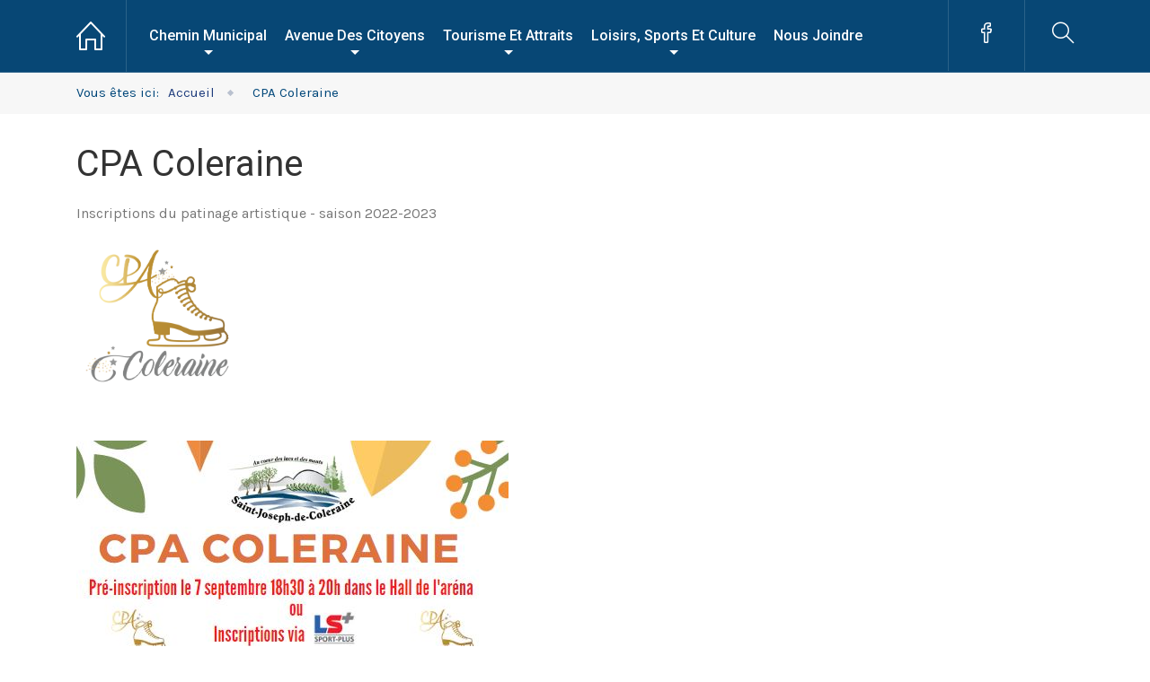

--- FILE ---
content_type: text/html;charset=utf-8
request_url: https://www.coleraine.qc.ca/pages/cpa-coleraine
body_size: 5381
content:
<!-- This store is provided by Commerscale (visit us at https://www.commerscale.com -->



<!DOCTYPE html>
<!--[if IE 8 ]><html class="ie" xmlns="http://www.w3.org/1999/xhtml" xml:lang="en-US" lang="en-US"> <![endif]-->
<!--[if (gte IE 9)|!(IE)]><!--><html xmlns="http://www.w3.org/1999/xhtml" xml:lang="en-US" lang="en-US"><!--<![endif]-->
    <head>

    <!-- Start cookieyes banner -->
    <script id="cookieyes" type="text/javascript" src="https://cdn-cookieyes.com/client_data/432e18b95b4e2cc573e9aaf7/script.js"></script>
    <!-- End cookieyes banner -->
    
    <meta charset="utf-8">
    <!--[if IE]><meta http-equiv='X-UA-Compatible' content='IE=edge,chrome=1'><![endif]-->
    
    <!-- Global site tag (gtag.js) - Google Analytics -->
<script async src="https://www.googletagmanager.com/gtag/js?id=UA-36628825-1"></script>
<script>
  window.dataLayer = window.dataLayer || [];
  function gtag(){dataLayer.push(arguments);}
  gtag('js', new Date());

  gtag('config', 'UA-36628825-1');
</script>

<!-- Google tag (gtag.js) -->
<script async src="https://www.googletagmanager.com/gtag/js?id=G-LSW089Z929"></script>
<script>
  window.dataLayer = window.dataLayer || [];
  function gtag(){dataLayer.push(arguments);}
  gtag('js', new Date());

  gtag('config', 'G-LSW089Z929');
</script>
    
    <title>CPA Coleraine | Municipalité de Saint-Joseph-de-Coleraine</title>

    <meta name="author" content="Saint-Joseph-de-Coleraine">
    
    <!-- Mobile Specific Metas -->
    <meta name="viewport" content="width=device-width, initial-scale=1, maximum-scale=1">

    <!-- jQuery  -->
    <script type="text/javascript" src="//ajax.googleapis.com/ajax/libs/jquery/1.10.2/jquery.min.js"></script>
    <script type="text/javascript" src="//ajax.googleapis.com/ajax/libs/jqueryui/1.11.1/jquery-ui.min.js"></script>
    <link rel="stylesheet" href="//ajax.googleapis.com/ajax/libs/jqueryui/1.11.1/themes/smoothness/jquery-ui.css" />
    
    <!-- Bootstrap  -->
    <link rel="stylesheet" type="text/css" href="/includes/stylesheets/bootstrap.css">
    <!--<link rel="stylesheet" href="https://maxcdn.bootstrapcdn.com/bootstrap/3.3.7/css/bootstrap.min.css" integrity="sha384-BVYiiSIFeK1dGmJRAkycuHAHRg32OmUcww7on3RYdg4Va+PmSTsz/K68vbdEjh4u" crossorigin="anonymous">-->
    
    <!-- Theme Style -->
    <link rel="stylesheet" type="text/css" href="/includes/stylesheets/style.css?v=2026012704_54">
    <link rel="stylesheet" type="text/css" href="/includes/stylesheets/royal-blue.css?v=2026012704_54">

    <link rel="stylesheet" type="text/css" href="/includes/stylesheets/animate.css?v=2026012704_54">

    <link rel="stylesheet" href="https://cdnjs.cloudflare.com/ajax/libs/font-awesome/4.7.0/css/font-awesome.min.css">

    <link rel="stylesheet" type="text/css" href="/includes/stylesheets/owl.carousel.css?v=2026012704_54" >

    <link rel="stylesheet" type="text/css" href="/includes/stylesheets/shortcodes.css?v=2026012704_54" >

    <link rel="stylesheet" type="text/css" href="/includes/stylesheets/revolution-slider.css?v=2026012704_54" >
    
    <link rel="stylesheet" type="text/css" href="/includes/stylesheets/simple-line-icons.css?v=2026012704_54" >

    <link rel="stylesheet" type="text/css" href="/includes/stylesheets/divers.css?v=2026012704_54" >

    <link rel="stylesheet" type="text/css" href="/includes/stylesheets/responsive.css?v=2026012704_54">
    
    <link href="https://fonts.googleapis.com/css?family=Karla:400,400i,700,700i|Playfair+Display:400,400i,700,700i,900,900i|Roboto:400,400i,500,500i,700,700i,900,900i&display=swap" rel="stylesheet">
    
    <link href="/includes/images/icon/apple-touch-icon-48-precomposed.png" rel="apple-touch-icon-precomposed" sizes="48x48">
    <link href="/includes/images/icon/apple-touch-icon-32-precomposed.png" rel="apple-touch-icon-precomposed">
    <link href="/includes/images/icon/favicon.png" rel="shortcut icon">

    <!--[if lt IE 9]>
        <script src="https://oss.maxcdn.com/libs/html5shiv/3.7.0/html5shiv.js"></script>
        <script src="https://oss.maxcdn.com/libs/respond.js/1.4.2/respond.min.js"></script>
    <![endif]-->

    <!-- Applications externes (assets) -->
    <script type="text/javascript" src="https://apps.gestionweblex.ca/doc-list/assets/scripts.js?v=2026012704_54"></script>
    <script type="text/javascript" src="https://apps.gestionweblex.ca/calendar/assets/scripts.js?v=2026012704_54"></script>
    <script type="text/javascript" src="https://apps.gestionweblex.ca/newsletter/assets/scripts.js?v=2026012704_54"></script>
    <script type="text/javascript" src="https://apps.gestionweblex.ca/marquee/assets/scripts.js?v=2026012704_54"></script>
    <script type="text/javascript" src="https://apps.gestionweblex.ca/photo-album/assets/scripts.js?v=2026012704_54"></script>
    <script type="text/javascript" src="https://apps.gestionweblex.ca/mini-forms/assets/scripts.js?v=2026012704_54"></script>
    <script type="text/javascript" src="https://apps.gestionweblex.ca/directory/assets/scripts.js?v=2026012704_54"></script>
    <script type="text/javascript" src="https://apps.gestionweblex.ca/accordion/assets/scripts.js?v=2026012704_54"></script>
    <script type="text/javascript">
        uts.apps.directory.topScrollOffset = -2500;
    </script>
    
    <link type='text/css' rel="stylesheet" href="https://apps.gestionweblex.ca/doc-list/assets/styles.css?v=2026012704_54" />
    <link type='text/css' rel="stylesheet" href="https://apps.gestionweblex.ca/calendar/assets/styles.css?v=2026012704_54" />
    <link type='text/css' rel="stylesheet" href="https://apps.gestionweblex.ca/newsletter/assets/styles.css?v=2026012704_54" />
    <link type='text/css' rel="stylesheet" href="https://apps.gestionweblex.ca/marquee/assets/styles.css?v=2026012704_54" />
    <link type='text/css' rel="stylesheet" href="https://apps.gestionweblex.ca/photo-album/assets/styles.css?v=2026012704_54" />
    <link type='text/css' rel="stylesheet" href="https://apps.gestionweblex.ca/mini-forms/assets/styles.css?v=2026012704_54" />
    <link type='text/css' rel="stylesheet" href="https://apps.gestionweblex.ca/directory/assets/styles.css?v=2026012704_54" />
    <link type='text/css' rel="stylesheet" href="https://apps.gestionweblex.ca/accordion/assets/styles.css?v=2026012704_54" />

</head>
    <body class="header-sticky">
        <div class="boxed">
    
    <div>
        <div class="alerte-top" style="display: none;">
            <div class="container">
                <table width="100%">
                    <tr>
                        <td style="width: 55px;" class="mobile-hidden">
                            <svg height="30px" width="30px" version="1.1" id="Capa_1" xmlns="http://www.w3.org/2000/svg" xmlns:xlink="http://www.w3.org/1999/xlink" x="0px" y="0px" viewBox="0 0 320.83 320.83" style="enable-background:new 0 0 320.83 320.83;" xml:space="preserve">
                                <path style="fill: #333333;" d="M21.617,290.246h277.604c9.469,0,17.013-4.553,20.168-12.184c2.904-7.011,1.36-14.8-4.107-21.212
                                    L180.497,39.684l-1.333-1.333c-5.009-5.009-11.667-7.767-18.748-7.767c-7.082,0-13.739,2.758-18.743,7.767l-1.333,1.333
                                    L5.55,256.844c-5.466,6.413-7.016,14.207-4.106,21.212C4.603,285.688,12.142,290.246,21.617,290.246z M160.416,69.213
                                    l116.934,188.393H43.487L160.416,69.213z"/>
                                <path style="fill: #333333;" d="M160.416,105.345c-9.197,0-16.654,7.457-16.654,16.654v71.388c0,9.197,7.457,16.654,16.654,16.654
                                    s16.654-7.457,16.654-16.654v-71.388C177.076,112.802,169.619,105.345,160.416,105.345z"/>
                                <circle style="fill: #333333;" cx="160.248" cy="234.903" r="16.486"/>
                            </svg>
                        </td>
                        <td style="width: 150px; font-size: 22px; border-right: 1px solid #333333; line-height: 24px; padding-top: 2px;" class="mobile-hidden">
                            Avis ou alerte
                        </td>
                        <td id="tdAlertContent" style="font-size: 14px; padding-left: 20px;">
                            
                        </td>
                    </tr>
                </table>
            </div>
        </div>
        <div class="alerte-underbar" style="display: none;">
            <div class="container">
                <a id="lnkAlerte" href="javascript: void(0);" onclick="toggleAlert();return false;">Afficher l'alerte</a>
            </div>
        </div>
    </div>
    
    <div class="site-brand">
        <div class="container">
            <div class="mobile-only">
                <div class="header-widgets">
                    <div class="widget widget_text">
                        <div class="textwidget">
                            <div class="info-icon">
                                <a href="/pages/nous-joindre">
                                    <i class="icon-call-out icons"></i>
                                    <i class="icon-clock icons"></i>
                                    <i class="icon-bubble icons"></i>
                                    <div class="content">Accéder à la page de contact</div>
                                </a>
                            </div>
                        </div>
                    </div>
                </div>
            </div>
        </div>
    </div>

    <header id="header" class="header clearfix"> 
        <div class="header-wrap clearfix">
            <div class="container">
                <div class="row">
                    <div class="col-md-12">
                        <div class="nav-wrap desktop-only">
                            
                            <nav id="mainnav" class="mainnav">
                                <ul class="menu"> 
                                    <li class="home">
                                        <a href="/">Accueil</a>
                                    </li>
                                </ul>
                                
                                <ul class='menu'><li class='with-sub'><a style='cursor: pointer;'>Chemin municipal</a><ul class='submenu'><li><a href='https://www.coleraine.qc.ca/pages/mot-du-maire'>Mot du Maire</a></li><li><a href='https://www.coleraine.qc.ca/pages/conseil-municipal'>Conseil municipal</a></li><li><a href='https://www.coleraine.qc.ca/pages/contrats-municipaux'>Contrats municipaux</a></li><li><a href='https://www.coleraine.qc.ca/pages/gestion-contractuelle'>Gestion contractuelle</a></li><li><a href='https://www.coleraine.qc.ca/pages/elections'>Élections</a></li><li><a href='https://www.coleraine.qc.ca/pages/finances-et-taxation'>Finances et taxation</a></li><li><a href='https://www.coleraine.qc.ca/pages/politiques'>Politiques</a></li><li><a href='https://www.coleraine.qc.ca/pages/proces-verbaux'>Procès-verbaux</a></li><li><a href='https://www.coleraine.qc.ca/pages/reglements'>Règlements</a></li><li><a href='https://www.coleraine.qc.ca/pages/role-devaluation'>Rôle d’évaluation</a></li><li><a href='https://www.coleraine.qc.ca/pages/seances-version-audio'>Séances -version audio</a></li><li><a href='https://www.coleraine.qc.ca/pages/un-brin-dhistoire'>Un brin d’histoire</a></li><li><a href='https://www.coleraine.qc.ca/pages/securite-publique'>Sécurité publique</a></li></ul></li><li class='with-sub'><a style='cursor: pointer;'>Avenue des citoyens</a><ul class='submenu'><li><a href='https://www.coleraine.qc.ca/pages/artistes-de-chez-nous'>Artistes de chez nous</a></li><li><a href='https://www.coleraine.qc.ca/pages/avis-public'>Avis public</a></li><li><a href='https://www.coleraine.qc.ca/pages/calendrier-municipal'>Calendrier municipal</a></li><li><a href='https://www.coleraine.qc.ca/pages/carrefour-environnemental'>Carrefour environnemental</a></li><li><a href='https://www.coleraine.qc.ca/pages/commerces'>Commerces</a></li><li><a href='https://www.coleraine.qc.ca/pages/emplois-estivaux'>Emplois estivaux</a></li><li><a href='https://www.coleraine.qc.ca/pages/familles-et-nouveaux-citoyens'>Familles et nouveaux citoyens</a></li><li><a href='https://www.coleraine.qc.ca/pages/formulaire-de-plaintes-et-requetes'>Formulaire de plaintes et requêtes</a></li><li><a href='https://www.coleraine.qc.ca/pages/info-municipale'>Info-municipal</a></li><li><a href='https://www.coleraine.qc.ca/pages/liens-utiles'>Liens utiles</a></li><li><a href='https://www.coleraine.qc.ca/pages/organismes'>Organismes</a></li><li><a href='https://www.coleraine.qc.ca/pages/permis-municipaux'>Permis municipaux</a></li><li><a href='https://www.coleraine.qc.ca/pages/demande-dun-certificat-dautorisation-pour-labattage-darbre'>Demande d'un certificat d'autorisation pour l'abattage d'arbre</a></li><li><a href='https://www.coleraine.qc.ca/pages/subventions'>Subventions</a></li><li><a href='https://www.coleraine.qc.ca/pages/urbanisme'>Urbanisme</a></li></ul></li><li class='with-sub'><a style='cursor: pointer;'>Tourisme et attraits</a><ul class='submenu'><li><a href='https://www.coleraine.qc.ca/pages/attraits'>Attraits</a></li><li><a href='https://www.coleraine.qc.ca/pages/hebergement'>Hébergement</a></li><li><a href='https://www.coleraine.qc.ca/pages/sentiers-des-3-monts'>Sentiers des 3 Monts</a></li><li><a href='https://www.coleraine.qc.ca/pages/tresors-patrimoniaux'>Trésors patrimoniaux</a></li></ul></li><li class='with-sub'><a style='cursor: pointer;'>Loisirs, sports et culture</a><ul class='submenu'><li><a href='https://www.coleraine.qc.ca/pages/activites-et-evenements'>Activités et Évènements</a></li><li><a href='https://www.coleraine.qc.ca/pages/programmation-et-inscription'>Programmation et inscription</a></li><li><a href='https://www.coleraine.qc.ca/pages/bibliotheque'>Bibliothèque</a></li><li><a href='https://www.coleraine.qc.ca/pages/camp-de-jour'>Camp de jour</a></li><li><a href='https://www.coleraine.qc.ca/pages/centre-sportif-odilon-grenier'>Centre sportif Odilon Grenier</a></li><li><a href='https://www.coleraine.qc.ca/pages/cpa-coleraine'>CPA Coleraine</a></li><li><a href='https://www.coleraine.qc.ca/pages/hockey-mineur-et-ringuette'>Hockey mineur et ringuette</a></li><li><a href='https://www.coleraine.qc.ca/pages/infrastructures-et-parcs'>Infrastructures et parcs</a></li><li><a href='https://www.coleraine.qc.ca/pages/le-percotec-junior-a'>Le Percotec – Junior A</a></li><li><a href='https://www.coleraine.qc.ca/pages/location-des-salles'>Location des salles</a></li></ul></li><li><a href='https://www.coleraine.qc.ca/pages/nous-joindre'>Nous joindre</a></li></ul>
                                
                                <div class="menu-extra">
                                    <ul>
                                        <li id="s" class="search-box">
                                            <a href="#search" class="flat-search active"><i class="icon-magnifier icons"></i></a>
                                            <div class="submenu top-search">
                                                <div class="widget widget_search">
                                                    <form class="search-form" action="/search">
                                                        <input type="search" name="q" class="search-field" placeholder="Recherche">
                                                        <input type="submit" class="search-submit">
                                                    </form>
                                                </div>
                                            </div>
                                        </li>
                                    </ul>
                                </div>
                                
                                <div class="menu-extra">
                                    <ul>
                                        <li id="s" class="search-box">
                                            <a href="https://fr-ca.facebook.com/saintjosephdecoleraine/" class="flat-search active" target="_blank">
                                                <i class="icon-social-facebook icons"></i>
                                            </a>
                                        </li>
                                    </ul>
                                </div>
                            
                            </nav>
                        </div>
                    </div>
                </div>
            </div>
        </div>
    </header>
        <div class="page-title page-bread">
    <div class="container">
        <div class="row">
            <div class="col-md-12">                    
                <div class="page-title-heading">
                    <div class="breadcrumbs">
                        <ul class="trail-items">
                            <li>Vous êtes ici:</li>
                            <li class="trail-item"><a href="/">Accueil</a></li>
                            <li class="trail-end">CPA Coleraine</li>
                        </ul>                   
                    </div>
                </div>
            </div>
        </div>
    </div>                 
</div>

<div class="main-content blog">
    <div class="container">
        <div class="row">
            <div class="col-md-12">
                <div class="content-wrap">
                    <div class="main-content-wrap">
                        <article class="post">
                        
                            <div class="header-post">
                                <h1 class="title-post">CPA Coleraine</h1>
                            </div>

                            <div class="content-post">
                                <p>Inscriptions du patinage artistique - saison 2022-2023</p>
<p><img src="https://cdn.gestionweblex.ca/files/swmU3XN3Rd" width="181" height="182" /></p>
<p>&nbsp;</p>
<p><img src="https://cdn.gestionweblex.ca/files/0P1ShEVzEU" /></p>
<p><img src="https://cdn.gestionweblex.ca/files/TnqHqN1dTk" /></p>
<p>&nbsp;</p>
                            </div>
                        
                        </article>
                    </div>
                </div>              
            </div>
        </div>
    </div>
</div>
        <!-- Footer -->
<footer class="footer">
    <div class="footer-widgets">        
        <div class="container">
            <div class="row"> 
                <div class="col-md-3">
                    <div class="widget widget_nav_menu">
                        <h3 class="widget-title">La municipalité</h3>
                        <div class="menu-services-container">
                            <ul class='menu'><li><a href='https://www.coleraine.qc.ca/pages/mot-du-maire'>Mot du Maire</a></li><li><a href='https://www.coleraine.qc.ca/pages/conseil-municipal'>Conseil municipal</a></li><li><a href='https://www.coleraine.qc.ca/pages/contrats-municipaux'>Contrats municipaux</a></li><li><a href='https://www.coleraine.qc.ca/pages/gestion-contractuelle'>Gestion contractuelle</a></li><li><a href='https://www.coleraine.qc.ca/pages/elections'>Élections</a></li><li><a href='https://www.coleraine.qc.ca/pages/finances-et-taxation'>Finances et taxation</a></li><li><a href='https://www.coleraine.qc.ca/pages/politiques'>Politiques</a></li><li><a href='https://www.coleraine.qc.ca/pages/proces-verbaux'>Procès-verbaux</a></li><li><a href='https://www.coleraine.qc.ca/pages/reglements'>Règlements</a></li><li><a href='https://www.coleraine.qc.ca/pages/role-devaluation'>Rôle d’évaluation</a></li><li><a href='https://www.coleraine.qc.ca/pages/seances-version-audio'>Séances -version audio</a></li><li><a href='https://www.coleraine.qc.ca/pages/un-brin-dhistoire'>Un brin d’histoire</a></li><li><a href='https://www.coleraine.qc.ca/pages/securite-publique'>Sécurité publique</a></li></ul>
                        </div>
                    </div><!-- /.widget_nav_menu -->
                </div><!-- /.col-md-3 -->

                <div class="col-md-3">
                    <div class="widget widget_nav_menu">
                        <h3 class="widget-title">Le citoyen</h3>
                        <div class="menu-services-container">
                            <ul class='menu'><li><a href='https://www.coleraine.qc.ca/pages/artistes-de-chez-nous'>Artistes de chez nous</a></li><li><a href='https://www.coleraine.qc.ca/pages/avis-public'>Avis public</a></li><li><a href='https://www.coleraine.qc.ca/pages/calendrier-municipal'>Calendrier municipal</a></li><li><a href='https://www.coleraine.qc.ca/pages/carrefour-environnemental'>Carrefour environnemental</a></li><li><a href='https://www.coleraine.qc.ca/pages/commerces'>Commerces</a></li><li><a href='https://www.coleraine.qc.ca/pages/emplois-estivaux'>Emplois estivaux</a></li><li><a href='https://www.coleraine.qc.ca/pages/familles-et-nouveaux-citoyens'>Familles et nouveaux citoyens</a></li><li><a href='https://www.coleraine.qc.ca/pages/formulaire-de-plaintes-et-requetes'>Formulaire de plaintes et requêtes</a></li><li><a href='https://www.coleraine.qc.ca/pages/info-municipale'>Info-municipal</a></li><li><a href='https://www.coleraine.qc.ca/pages/liens-utiles'>Liens utiles</a></li><li><a href='https://www.coleraine.qc.ca/pages/organismes'>Organismes</a></li><li><a href='https://www.coleraine.qc.ca/pages/permis-municipaux'>Permis municipaux</a></li><li><a href='https://www.coleraine.qc.ca/pages/demande-dun-certificat-dautorisation-pour-labattage-darbre'>Demande d'un certificat d'autorisation pour l'abattage d'arbre</a></li><li><a href='https://www.coleraine.qc.ca/pages/subventions'>Subventions</a></li><li><a href='https://www.coleraine.qc.ca/pages/urbanisme'>Urbanisme</a></li></ul>
                        </div>
                    </div><!-- /.widget_nav_menu -->
                </div><!-- /.col-md-3 -->

                <div class="col-md-3">
                    <div class="widget widget_nav_menu">
                        <h3 class="widget-title">Tourisme Et Attraits</h3>
                        <div class="menu-services-container">
                            <ul class='menu'><li><a href='https://www.coleraine.qc.ca/pages/attraits'>Attraits</a></li><li><a href='https://www.coleraine.qc.ca/pages/hebergement'>Hébergement</a></li><li><a href='https://www.coleraine.qc.ca/pages/sentiers-des-3-monts'>Sentiers des 3 Monts</a></li><li><a href='https://www.coleraine.qc.ca/pages/tresors-patrimoniaux'>Trésors patrimoniaux</a></li></ul>
                        </div><br />
                        <h3 class="widget-title">Loisirs, sports et culture</h3>
                        <div class="menu-services-container">
                            <ul class='menu'><li><a href='https://www.coleraine.qc.ca/pages/activites-et-evenements'>Activités et Évènements</a></li><li><a href='https://www.coleraine.qc.ca/pages/programmation-et-inscription'>Programmation et inscription</a></li><li><a href='https://www.coleraine.qc.ca/pages/bibliotheque'>Bibliothèque</a></li><li><a href='https://www.coleraine.qc.ca/pages/camp-de-jour'>Camp de jour</a></li><li><a href='https://www.coleraine.qc.ca/pages/centre-sportif-odilon-grenier'>Centre sportif Odilon Grenier</a></li><li><a href='https://www.coleraine.qc.ca/pages/cpa-coleraine'>CPA Coleraine</a></li><li><a href='https://www.coleraine.qc.ca/pages/hockey-mineur-et-ringuette'>Hockey mineur et ringuette</a></li><li><a href='https://www.coleraine.qc.ca/pages/infrastructures-et-parcs'>Infrastructures et parcs</a></li><li><a href='https://www.coleraine.qc.ca/pages/le-percotec-junior-a'>Le Percotec – Junior A</a></li><li><a href='https://www.coleraine.qc.ca/pages/location-des-salles'>Location des salles</a></li></ul>
                        </div>
                    </div><!-- /.widget_nav_menu -->
                </div><!-- /.col-md-3 -->

                <div class="col-md-3">
                    <div class="widget widget_text">
                    <h3 class="widget-title">Contactez nous</h3>            
                        <div class="textwidget">
                            <p><strong>88, avenue Saint-Patrick<br/>Saint-Joseph-de-Coleraine, Québec<br/> G0N 1B0</strong></p>
                            <p>
                                <strong>Tél : </strong>418 423-4000<br>
                                <strong>Fax : </strong>418 423-4150<br>
                                <a href="/cdn-cgi/l/email-protection#8beaefe6e2e5e2f8fff9eaffe2e4e5cbe8e4e7eef9eae2e5eea5fae8a5e8ea"><span class="__cf_email__" data-cfemail="d9b8bdb4b0b7b0aaadabb8adb0b6b799bab6b5bcabb8b0b7bcf7a8baf7bab8">[email&#160;protected]</span></a><br>
                                <strong>L-J: </strong>8 h 15 - 12 h<br/>&nbsp;&nbsp;&nbsp;&nbsp;&nbsp;&nbsp;&nbsp;&nbsp;13 h - 16 h 30<br>
                                <strong>V: </strong>Fermé<br>
                            </p>
                        </div>
                    </div><!-- /.widget_text -->
                </div><!-- /.col-md-3 -->
            </div><!-- /.row -->    
        </div><!-- /.container -->
    </div><!-- /.footer-widgets -->

    <div class="footer-content">
        <div class="container">
            <div class="row">
                <div class="col-md-12">
                    <div class="copyright">
                        <div class="copyright-content">
                            <img src="/includes/images/logo.jpg" alt="Municipalité de Saint-Joseph-de-Coleraine" width="200">
                            <p>Copyright © 2026 Municipalité de Saint-Joseph-de-Coleraine</p>
                        </div>
                    </div>
                </div><!-- /.col-md-12 -->
            </div><!-- /.row -->
        </div><!-- /.container -->
    </div><!-- /.footer-content -->
</footer>

<!-- Go Top -->
<a class="go-top">
    <i class="fa fa-chevron-up"></i>
</a>   

</div>

<script data-cfasync="false" src="/cdn-cgi/scripts/5c5dd728/cloudflare-static/email-decode.min.js"></script><script type="text/javascript" src="/includes/javascript/bootstrap.min.js?v=2026012704_54"></script>
<script type="text/javascript" src="/includes/javascript/jquery.easing.js?v=2026012704_54"></script> 
<script type="text/javascript" src="/includes/javascript/imagesloaded.min.js?v=2026012704_54"></script>
<script type="text/javascript" src="/includes/javascript/owl.carousel.js?v=2026012704_54"></script> 
<script type="text/javascript" src="/includes/javascript/jquery-waypoints.js?v=2026012704_54"></script>
<script type="text/javascript" src="/includes/javascript/jquery.flexslider-min.js?v=2026012704_54"></script>    
<script type="text/javascript" src="/includes/javascript/jquery.cookie.js?v=2026012704_54"></script>
<script type="text/javascript" src="/includes/javascript/jquery-validate.js?v=2026012704_54"></script>
<script type="text/javascript" src="/includes/javascript/jquery.sticky.js?v=2026012704_54"></script>   

<script type="text/javascript" src="/includes/javascript/main.js?v=2026012704_54"></script>

<!-- Revolution Slider -->
<script type="text/javascript" src="/includes/javascript/jquery.themepunch.tools.min.js?v=2026012704_54"></script>
<script type="text/javascript" src="/includes/javascript/jquery.themepunch.revolution.min.js?v=2026012704_54"></script>
<script type="text/javascript" src="/includes/javascript/slider.js?v=2026012704_54"></script>

<!-- Notification bar -->
<script src="https://cdnjs.cloudflare.com/ajax/libs/jquery-easing/1.3/jquery.easing.min.js?v=2026012704_54"></script>
<script>
    //$("#message_bar").slideDown("normal", "easeInOutBack");
    //$("#show_message_bar").slideToggle("normal", "easeInOutBack");
    $("#message_bar").click(function(){
      $(this).slideToggle("normal", "easeInOutBack", function(){
        $("#show_message_bar").slideToggle("normal", "easeInOutBack");
      });
    });
    $("#show_message_bar").click(function(){
      $(this).slideToggle("normal", "easeInOutBack", function(){
        $("#message_bar").slideToggle("normal", "easeInOutBack");
      });
    });
</script>
    <script defer src="https://static.cloudflareinsights.com/beacon.min.js/vcd15cbe7772f49c399c6a5babf22c1241717689176015" integrity="sha512-ZpsOmlRQV6y907TI0dKBHq9Md29nnaEIPlkf84rnaERnq6zvWvPUqr2ft8M1aS28oN72PdrCzSjY4U6VaAw1EQ==" data-cf-beacon='{"version":"2024.11.0","token":"0d2e982a81d4472d8eba17f70c02cf3a","r":1,"server_timing":{"name":{"cfCacheStatus":true,"cfEdge":true,"cfExtPri":true,"cfL4":true,"cfOrigin":true,"cfSpeedBrain":true},"location_startswith":null}}' crossorigin="anonymous"></script>
</body>
</html>

--- FILE ---
content_type: text/css
request_url: https://www.coleraine.qc.ca/includes/stylesheets/style.css?v=2026012704_54
body_size: 9178
content:
/** Municipalité de Saint-Antoine-de-Tilly - Theme update 01-2020 **/
/* Reset
-------------------------------------------------------------- */
    html {
        overflow-y: scroll;
        -webkit-text-size-adjust: 100%;
           -ms-text-size-adjust: 100%;
    }

    body {
        line-height: 1;
        -webkit-font-smoothing: antialiased;
        -webkit-text-size-adjust: 100%;
           -ms-text-size-adjust: 100%;
    }

    a, abbr, acronym, address, applet, article, aside, audio, b, big, blockquote, body, caption, canvas, center, cite, code,
    dd, del, details, dfn, dialog, div, dl, dt, em, embed, fieldset, figcaption, figure, form, footer, header, hgroup, h1, h2, h3, h4, h5, h6, html, i, iframe, img, ins, kbd, label, legend, li, mark, menu, nav,object, ol, output, p, pre, q, ruby, s, samp, section, small, span, strike, strong, sub, summary, sup, tt, table, tbody, textarea, tfoot, thead, time, tr, th, td, u, ul, var, video  { 
        font-family: inherit; 
        font-size: 100%; 
        font-weight: inherit; 
        font-style: inherit; 
        vertical-align: baseline; 
        margin: 0; 
        padding: 0; 
        border: 0; 
        outline: 0;
        background: transparent;
    }

    article, aside, details, figcaption, figure, footer, header, hgroup, menu, nav, section { 
        display: block;
    }
                              
    ol, ul {
        list-style: none;
    }

    blockquote, q { 
        -webkit-hyphens: none;
          -moz-hyphens: none;
           -ms-hyphens: none;
               hyphens: none;
                quotes: none;
    }

    figure {
        margin: 0;
    }

    :focus {
        outline: 0;
    }

    table { 
        border-collapse: collapse; 
        border-spacing: 0;
    }

    img {
        border: 0;
        -ms-interpolation-mode: bicubic;
        vertical-align: middle;
    }

    legend {
        white-space: normal;
    }

    button,
    input,
    select,
    textarea {
        font-size: 100%;
        margin: 0;
        max-width: 100%;
        vertical-align: baseline;
        -webkit-box-sizing: border-box;
          -moz-box-sizing: border-box;
               box-sizing: border-box;
    }

    button,
    input {
        line-height: normal;
    }

    input,
    textarea {
        background-image: -webkit-linear-gradient(hsla(0,0%,100%,0), hsla(0,0%,100%,0)); /* Removing the inner shadow, rounded corners on iOS inputs */
    }

    button,
    input[type="button"],
    input[type="reset"],
    input[type="submit"] {
        line-height: 1;
        cursor: pointer; /* Improves usability and consistency of cursor style between image-type 'input' and others */
        -webkit-appearance: button; /* Corrects inability to style clickable 'input' types in iOS */
        border: none;
    }

    input[type="checkbox"],
    input[type="radio"] {
        padding: 0; /* Addresses excess padding in IE8/9 */
    }

    input[type="search"] {
        -webkit-appearance: textfield; /* Addresses appearance set to searchfield in S5, Chrome */
    }

    input[type="search"]::-webkit-search-decoration { /* Corrects inner padding displayed oddly in S5, Chrome on OSX */
        -webkit-appearance: none;
    }

    button::-moz-focus-inner,
    input::-moz-focus-inner { /* Corrects inner padding and border displayed oddly in FF3/4 www.sitepen.com/blog/2008/05/14/the-devils-in-the-details-fixing-dojos-toolbar-buttons/ */
        border: 0;
        padding: 0;
    }

    *,
    *:before,
    *:after {
        -webkit-box-sizing: border-box;
           -moz-box-sizing: border-box;
                box-sizing: border-box;
    }

    /* Font */
    @font-face {
      font-family: 'Notera_PersonalUseOnly';
      src: url('../fonts/Notera_PersonalUseOnly.eot'); /* IE9 Compat Modes */
      src: url('../fonts/Notera_PersonalUseOnly.eot?#iefix') format('embedded-opentype'), /* IE6-IE8 */
        url('../fonts/Notera_PersonalUseOnly.woff2') format('woff2'), /* Modern Browsers */
        url('../fonts/NoteraPersonalUseOnly.woff') format('woff'), /* Modern Browsers */
        url('../fonts/NoteraPersonalUseOnly.ttf') format('truetype'), /* Safari, Android, iOS */
        url('../fonts/NoteraPersonalUseOnly.svg') format('svg'); /* Legacy iOS */  font-weight: normal;
      font-style: normal;
    }
    
/* Repeatable Patterns
-------------------------------------------------------------- */
*,
*:before,
*:after {
    -webkit-box-sizing: border-box;
       -moz-box-sizing: border-box;
            box-sizing: border-box;
}

body {
    font: 15px/28px "Karla", sans-serif;
    font-weight: 400;
    background-color: #fff;        
    color: #777777;
    line-height: 1.8;
}

a {        
    text-decoration: none;
    -webkit-transition: all 0.3s ease-in-out;
       -moz-transition: all 0.3s ease-in-out;
        -ms-transition: all 0.3s ease-in-out;
         -o-transition: all 0.3s ease-in-out;
            transition: all 0.3s ease-in-out;
}

span {
    -webkit-transition: all 0.3s ease-in-out;
       -moz-transition: all 0.3s ease-in-out;
        -ms-transition: all 0.3s ease-in-out;
         -o-transition: all 0.3s ease-in-out;
            transition: all 0.3s ease-in-out;
}

a:hover,
a:focus {
    color: #00bac9;
    text-decoration: none;
    outline: 0;
    -webkit-transition: all 0.3s ease-in-out;
       -moz-transition: all 0.3s ease-in-out;
        -ms-transition: all 0.3s ease-in-out;
         -o-transition: all 0.3s ease-in-out;
            transition: all 0.3s ease-in-out;
}

 ul, ol {
    padding: 0;
}

img {
    max-width: 100%;
    height: auto;
    -webkit-transition: all 0.3s ease-in-out;
       -moz-transition: all 0.3s ease-in-out;
        -ms-transition: all 0.3s ease-in-out;
         -o-transition: all 0.3s ease-in-out;
            transition: all 0.3s ease-in-out;        
}

.img-left {
    margin: -10px 50px 0 0 !important;
    float: left;
}

.img-right {
    margin: 0 0 0 50px !important;
    float: right;
}

b, strong {
    font-weight: 900;
}

.entry-page p {
    margin-bottom: 25px;
}

h1 { font: 40px/42px "Roboto", sans-serif;}
h2 { font: 30px/32px "Roboto", sans-serif;}
h3 { font: 24px/30px "Roboto", sans-serif;}
h4 { font: 20px/25px "Roboto", sans-serif;}
h5 { font: 18px/20px "Roboto", sans-serif;}
h6 { font: 16px/18px "Roboto", sans-serif;}
h1, h2, h3, h4, h5, h6 { color: #333333; }

button {
    border: none;
}

button,
input[type="button"],
input[type="reset"],
input[type="submit"] {        
    font-size: 14px;
    font-family: "Karla", sans-serif;
    font-weight: 700;   
    color: #fff;
    background: transparent;
    text-transform: uppercase;    
    padding: 24px 120px 21px 124px;
    letter-spacing: 1.2px;
    -webkit-transition: all 0.3s ease 0s;
       -moz-transition: all 0.3s ease 0s;
        -ms-transition: all 0.3s ease 0s;
         -o-transition: all 0.3s ease 0s;
            transition: all 0.3s ease 0s;
}

textarea,
input[type="text"],
input[type="password"],
input[type="datetime"],
input[type="datetime-local"],
input[type="date"],
input[type="month"],
input[type="time"],
input[type="week"],
input[type="number"],
input[type="email"],
input[type="url"],
input[type="search"],
input[type="tel"],
input[type="color"] {    
    background: rgba(0, 0, 0, 0.05);
    position: relative;
    border: none;
    padding: 0;
    border: 1px solid rgba(0, 0, 0, 0.06);
    height: 45px;
    max-width: 100%;
    padding: 10px;
    -webkit-box-sizing: border-box;
    -moz-box-sizing: border-box;
    box-sizing: border-box;
    -webkit-box-shadow: none;
    -moz-box-shadow: none;
    -ms-box-shadow: none;
    -o-box-shadow: none;
    box-shadow: none;
    -webkit-border-radius: 2px;
       -moz-border-radius: 2px;
        -ms-border-radius: 2px;
         -o-border-radius: 2px;
            border-radius: 2px;
}

select {
    border: 1px solid rgba(0, 0, 0, 0.06);
    background-color: rgba(0, 0, 0, 0.05);
    height: 45px;
    padding: 10px;
    line-height: 100%;
    outline: 0;
    max-width: 100%;
    background-image: url(../images/icon/caret.png);
    background-position: 96% center;
    background-repeat: no-repeat;
    position: relative;
    text-indent: 0.01px;
    text-overflow: '';
    cursor: pointer;
    -webkit-appearance: none;
    -moz-appearance: none;
    -webkit-box-shadow: none;
    -moz-box-shadow: none;
    -ms-box-shadow: none;
    -o-box-shadow: none;
    box-shadow: none;
    -webkit-border-radius: 2px;
    -moz-border-radius: 2px;
    -ms-border-radius: 2px;
    -o-border-radius: 2px;
    border-radius: 2px;
}

input[type="text"],
input[type="email"] {
    width: 100%;
}

textarea:focus,
input[type="text"]:focus,
input[type="password"]:focus,
input[type="datetime"]:focus,
input[type="datetime-local"]:focus,
input[type="date"]:focus,
input[type="month"]:focus,
input[type="time"]:focus,
input[type="week"]:focus,
input[type="number"]:focus,
input[type="email"]:focus,
input[type="url"]:focus,
input[type="search"]:focus,
input[type="tel"]:focus,
input[type="color"]:focus {
    border: 1px solid #00bac9;
    background-color: #fff;
    -webkit-box-shadow: none;
       -moz-box-shadow: none;
            box-shadow: none;
}

input[type="submit"], 
button[type="submit"], .button {
    color: #ffffff;
    background-image: none;
    height: 45px;
    line-height: 45px;
    padding: 0 40px;
    cursor: pointer;
    white-space: nowrap;
    background-color: #00bac9;
    border: none;
    display: inline-block;
    font-weight: bold;
    text-transform: capitalize;
    -webkit-border-radius: 2px;
       -moz-border-radius: 2px;
        -ms-border-radius: 2px;
         -o-border-radius: 2px;
            border-radius: 2px;
}

input[type="submit"]:hover, 
button[type="submit"]:hover, .button:hover {
    background: #333333;
    color: #ffffff;
}

textarea {
    width: 100%;
    height: 150px;
    padding: 12px 17px;
}

input[type="checkbox"] {
    display: inline;
}

textarea:-moz-placeholder,
textarea::-moz-placeholder,
input:-moz-placeholder,
input::-moz-placeholder {        
    color: #999999;
    opacity: 1;
}

input:-ms-input-placeholder {
    color: #999999;
}

textarea::-webkit-input-placeholder,
input::-webkit-input-placeholder {
    color: #999999;
    opacity: 1;
}

@-webkit-keyframes pop-scale { 0% { -webkit-transform: scale(0.7) } 100% { -webkit-transform: scale(1) } }
@-moz-keyframes pop-scale { 0% { -moz-transform: scale(0.7) } 100% { -moz-transform: scale(1) } }
@keyframes pop-scale { 0% { transform: scale(0.7) } 100% { transform: scale(1) } }

/* bootstrap resetting elements */
.btn {
    background-image: none;
}

textarea, 
input[type="text"],
input[type="password"], 
input[type="datetime"], 
input[type="datetime-local"], 
input[type="date"], 
input[type="month"], 
input[type="time"], 
input[type="week"], 
input[type="number"], 
input[type="email"], 
input[type="url"], 
input[type="search"], 
input[type="tel"], 
input[type="color"], 
.uneditable-input,
.dropdown-menu,
.navbar .nav > .active > a, 
.navbar .nav > .active > a:hover, 
.navbar .nav > .active > a:focus {
    -webkit-appearance: none;
    text-shadow: none;
    -webkit-box-shadow: none;
       -moz-box-shadow: none;
         -o-box-shadow: none;
            box-shadow: none;
    color: #999999;
}

input[type="submit"] {
    -webkit-appearance: none;
    text-shadow: none;
    -webkit-box-shadow: none;
       -moz-box-shadow: none;
         -o-box-shadow: none;
            box-shadow: none;
    color: #ffffff;
}

.pad-top0px { padding-top: 0; }

.pad-bottom0px { padding-bottom: 0; }
.pad-bottom20px { padding-bottom: 20px; }
.pad-bottom40px { padding-bottom: 40px; }
.pad-bottom100px { padding-bottom: 100px; }

.mag-top-50px { margin-top: -50px; }

.blog-single .entry p {
    margin-bottom: 30px;
}

@media (min-width: 1200px) {
      .container {
        width: 1140px;
      }
}

/* Top 
---------------------------------------------------------------*/
.top {
    background-color: #00bac9;
}

/* Infomation top */
.flat-address ul {
    margin: 0 0;
    padding: 0;    
}

.flat-address ul > li {
    display: inline-block;
    position: relative;
    margin-left: 40px;
    padding-left: 18px;
    padding-top: 5px;
    padding-bottom: 5px;
}

.flat-address ul > li:first-child {
    margin-left: 0;
}

.flat-address ul > li:before {
    position: absolute;
    left: 0;
    top: 5px;
    font-family: FontAwesome;
    content: "\f041";
    color: #fff;
    font-size: 15px;
}

.flat-address ul > li.address {
    font-size: 15px;
    font-family: "Karla", sans-serif;
    color: #fff;
}

/* Navigator top */
.top .top-navigator {
   float: right;
}

.top .top-navigator > ul > li {
    display: inline-block;
    padding: 5px 0;
    padding-left: 10px;
    position: relative;
}

.top .top-navigator > ul > li.service {
    padding-left: 16px;
}

.top .top-navigator > ul > li.service:after {
    border-top: 5px solid rgba(0, 0, 0, 0.2);
    border-left: 5px solid transparent;
    border-right: 5px solid transparent;
    content: "";
    height: 0;
    width: 0;
    display: inline-block;
    vertical-align: middle;
    margin: 0 10px 0 0;
}

.top .top-navigator ul > li > a {
    color: #fff;
}

.top .top-navigator ul > li > a:hover {
    color: #b1caff;
}

.top .top-navigator > ul > li > ul {
   position: absolute;
   left: 0;
   top: 100%;
   width: 250px;
   background-color: #222222;
   -ms-filter: "progid:DXImageTransform.Microsoft.Alpha(Opacity=0)";
       filter: alpha(opacity=0);
      opacity: 0;
   visibility: hidden;
   z-index: 9999999;
   -webkit-transform: translate(0px, 10px);
      -moz-transform: translate(0px, -10px);
       -ms-transform: translate(0px, -10px);
        -o-transform: translate(0px, -10px);
           transform: translate(0px, -10px);
    -webkit-transition: all 0.3s ease-in-out;
       -moz-transition: all 0.3s ease-in-out;
        -ms-transition: all 0.3s ease-in-out;
         -o-transition: all 0.3s ease-in-out;
            transition: all 0.3s ease-in-out;
}

.top .top-navigator > ul > li:hover > ul {
   -ms-filter: "progid:DXImageTransform.Microsoft.Alpha(Opacity=100)";
       filter: alpha(opacity=100);
      opacity: 1;
   visibility: visible;
   -webkit-transform: translate(0, 0);
       -moz-transform: translate(0, 0);
        -ms-transform: translate(0, 0);
         -o-transform: translate(0, 0);
            transform: translate(0, 0); 
}

.top .top-navigator > ul > li > ul li:first-child {
   border-top: none;
}

.top .top-navigator > ul > li > ul li a {
   display: block;
   padding: 5px 30px;
   line-height: 29px;
   color: #ccc;
}

.top .top-navigator > ul > li > ul li a:hover {
    background-color: #333333;
}

.top .top-navigator > ul > li > ul li:hover a {
    background: rgba(0, 0, 0, 0.2);
    color: #ffffff;
}

/* Site brand */
.site-brand {
    background-color: #fff;
    color: #777;
}

.site-brand .logo {
    float: left;
    margin-top: 20px;
    margin-bottom: 20px;
}

.site-brand .header-widgets {
    float: right;
}

.site-brand .header-widgets .widget {
    display: inline-block;
    text-align: left;
    margin-bottom: 0;
    vertical-align: top;
    border-right: 1px solid rgba(0, 0, 0, 0.1);
    padding-right: 38px;
    margin-right: 38px;
    color: #777;
}

.site-brand .header-widgets #text-3 {
    border-right: 0;
    padding-right: 0;
    margin-right: 0;
}

.site-brand .header-widgets .widget i {
    font-size: 32px;
    vertical-align: middle;
    margin-right: 15px;
    color: #d39e10 !important;
}

.site-brand .header-widgets .widget .info-icon .content {
    display: inline-block;
    vertical-align: middle;
    line-height: 1.4;
}

/* Header widgets */
.header-widgets {
    display: table-cell;
    vertical-align: middle;
    text-align: right;
    padding: 40px 0 30px 0;
}

.header-widgets .widget .info-icon .content span {
    color: #333333;
}

.button {
    color: #ffffff;
    background-color: #00bac9;
    height: 45px;
    line-height: 45px;
    padding: 0 40px;
    cursor: pointer;
    white-space: nowrap;
    border: none;
    display: inline-block;
    font-weight: bold;
    -webkit-border-radius: 2px;
       -moz-border-radius: 2px;
        -ms-border-radius: 2px;
         -o-border-radius: 2px;
            border-radius: 2px;
}

.button:hover {
    background-color: #333333;
    color: #fff;
}

/* Header
-------------------------------------------------------------- */
.header {
    position: absolute;
    left: 0;
    right: 0;
    width: 100%;
    background: #074775;
    border-bottom: 1px solid rgba(255, 255, 255, 0.15);
    z-index: 999999;
    -webkit-transition: all 0.3s ease-in-out;
       -moz-transition: all 0.3s ease-in-out;
        -ms-transition: all 0.3s ease-in-out;
         -o-transition: all 0.3s ease-in-out;
            transition: all 0.3s ease-in-out;
}

.header .header-wrap {
    max-width: 1920px;    
    margin: 0 auto;    
}

.header .header-wrap .logo {    
    width: 186px;
    height: 45px;
    -webkit-transition: all 0.3s ease-in-out;
       -moz-transition: all 0.3s ease-in-out;
        -ms-transition: all 0.3s ease-in-out;
         -o-transition: all 0.3s ease-in-out;
            transition: all 0.3s ease-in-out;    
    float: left;
    margin: 38px 300px 0 60px;    
}

.header .header-wrap .show-search {
    float: right;
}

.header .header-wrap .show-search {
    line-height: 120px;
    padding-right: 38px;        
}

/* Header Fix */
#header.downscrolled {
    position: fixed;
    top: 0;
    width: 100%;    
    -ms-filter: "progid:DXImageTransform.Microsoft.Alpha(Opacity=0)";
       opacity: 0;
        filter: alpha(opacity=0); 
    top: -60px;
    max-width: 1920px;  
    margin: 0 auto;    
    z-index: 999999;
    -webkit-transition: all 0.5s ease-in-out;
       -moz-transition: all 0.5s ease-in-out;
        -ms-transition: all 0.5s ease-in-out;
         -o-transition: all 0.5s ease-in-out;
            transition: all 0.5s ease-in-out;
}

#header.upscrolled {
    opacity: 1;
    top: 0;      
    max-width: 1920px;     
    margin: 0 auto;    
    background: #074775;    
    border-bottom: 1px solid rgba(0, 0, 0, 0.1);
    box-shadow: 0px 3px 5px 0px rgba(0, 0, 0, 0.04);
    z-index: 999999;
}

#header.upscrolled #mainnav > ul > li > a {
    color: #FFF;
}

#header.upscrolled #mainnav > ul > li > a:hover {
    color: #00bac9;
}

#header.upscrolled #mainnav > ul > li.home > a {
    border-right: 1px solid rgba(0, 0, 0, 0.1);
    color: #00bac9;
}

#header.upscrolled .menu-extra > li > a {
    border-left: 1px solid rgba(0, 0, 0, 0.1);
}

#header.upscrolled #mainnav .social-links a {
    background-color: rgba(0, 0, 0, 0.1);
    color: rgba(0, 0, 0, 0.3);
}

#header.upscrolled #mainnav .social-links a:hover {
    background-color: #00bac9;
    color: #333;
}

#header.upscrolled #mainnav > ul > li.has-children > a:after {
    border-top-color: #FFF;
}

.home-boxed #header.downscrolled,
.home-boxed #header.upscrolled {
    width: 100%;
}

/* navigation */
.nav-wrap {
    position: relative;
}

#mainnav ul {
   list-style: none;
   float: left;
}

#mainnav ul li {
   position: relative;
}

#mainnav > ul > li {
   display: inline-block;   
}

#mainnav > ul > li > a {
    position: relative;
    display: block;
    font-family: "Roboto", sans-serif;
    font-weight: 500;
    font-size: 16px;
    text-transform: capitalize;
    color: #fff;   
    text-decoration: none; 
    line-height: 80px;
    padding: 0 20px 0 20px;
    outline: none;
}

#mainnav > ul > li.home > a {
    text-indent: -9999px;
    border-right: 1px solid rgba(255, 255, 255, 0.15);
    padding-right: 45px;
    margin-right: 15px;
}

#mainnav > ul > li.home > a:before {
    font-family: "simple-line-icons";
    content: "\e069";
    text-indent: 0;
    position: absolute;
    left: 0;
    top: 0;
    font-size: 32px;
}

/* Has children */
#mainnav > ul > li.has-children > a:after {
    border-top: 5px solid #FFF;
    border-left: 5px solid transparent;
    border-right: 5px solid transparent;
    content: "";
    height: 0;
    width: 0;
    position: absolute;
    bottom: 19px;
    left: 50%;
    margin-left: -5px;
}

/* submenu */
#mainnav ul.submenu {
    position: absolute;
    width: 250px;
    background: #222222;
    padding: 10px 0;
    margin: 0;
    visibility: hidden;
    display: none\9;
    left: -10px;
    top: 151%;
    -webkit-transition: all 0.3s ease-in-out;
       -moz-transition: all 0.3s ease-in-out;
        -ms-transition: all 0.3s ease-in-out;
         -o-transition: all 0.3s ease-in-out;
            transition: all 0.3s ease-in-out;
    -webkit-opacity: 0;
    -khtml-opacity: 0;
    -moz-opacity: 0;
    opacity: 0;
    -ms-filter: progid:DXImageTransform.Microsoft.Alpha(opacity=0);
    filter: alpha(opacity=0);
}

/* right sub-menu */
#mainnav ul.right-sub-menu {
    left: auto;
    right: 0;
}

#mainnav ul li:hover > ul.submenu {
    top: 100%;
    -ms-filter: "progid:DXImageTransform.Microsoft.Alpha(Opacity=100)";
       filter: alpha(opacity=100);
      opacity: 1;
    visibility: visible;
}

#mainnav ul li ul li {
   margin-left: 0;
}

#mainnav ul.submenu li ul {
   position: absolute;
   left: 252px;
   top: 0 !important;
}

#mainnav ul.submenu > li.sub-parent:after {
    content: "\f105";
       font-family: "FontAwesome";
       font-size: 14px;
       position: absolute;
       right: 25px;
       top: 11px;
       color: #999999;
    -webkit-transition: all 0.3s ease-in-out;
       -moz-transition: all 0.3s ease-in-out;
        -ms-transition: all 0.3s ease-in-out;
         -o-transition: all 0.3s ease-in-out;
            transition: all 0.3s ease-in-out;
}

#mainnav ul.submenu > li > a {
    color: #a6a6a6;
    padding: 5px 30px;
    font-size: 14px;    
    display: block;
    font-family: "Roboto", sans-serif;
    text-decoration: none;
    -webkit-transition: all 0.3s ease-in-out;
       -moz-transition: all 0.3s ease-in-out;
        -ms-transition: all 0.3s ease-in-out;
         -o-transition: all 0.3s ease-in-out;
            transition: all 0.3s ease-in-out;
}

#mainnav ul.submenu > li > a:hover {
    background-color: #000000;
}

#mainnav ul.submenu > li.sub-parent:hover::after {
    right: 18px;
}

#mainnav > ul > li > a:hover,
#mainnav > ul > li.home > a {
   color: #00bac9 ;
}

/* Mega Menu */
#mainnav .mega-menu {
    position: absolute;
    top: 120px;  
    left: 0;
    margin: 0 -15px;
    text-align: left;    
    z-index: 9999;
    background-color: #222222;
    -ms-filter: "progid:DXImageTransform.Microsoft.Alpha(Opacity=0)";
         filter: alpha(opacity=0);
     opacity: 0;  
    visibility: hidden;
   -webkit-transition: all 0.3s ease-in-out;
       -moz-transition: all 0.3s ease-in-out;
        -ms-transition: all 0.3s ease-in-out;
         -o-transition: all 0.3s ease-in-out;
            transition: all 0.3s ease-in-out;
}

#mainnav .mega-menu.three-colums {
    width: 750px;
}

#mainnav .mega-menu.two-columns {
    width: 500px;
}

#mainnav .mega-menu.two-columns .menu-item {
    width: 50%;
}

#mainnav .mega-menu.three-colums .menu-item {
    width: 33.333333%;
}

#mainnav .mega-menu .menu-item {
    float: left;
    border-right: 1px solid rgba(255, 255, 255, 0.1);
}

#mainnav .mega-menu .menu-item > a {
    color: #fff;
    padding: 10px 30px;
    line-height: 45px;
    font-size: 14px;
}

#mainnav .mega-menu .menu-item ul {
    float: none;
}

#mainnav ul li.has-mega-menu:hover > .mega-menu {
    top: 80px;
   -ms-filter: "progid:DXImageTransform.Microsoft.Alpha(Opacity=100)";
       filter: alpha(opacity=100);
      opacity: 1;
   visibility: visible;
}

.mega-menu ul li a {
    display: block;
    font-family: "Roboto", sans-serif;
    font-size: 14px;
    color: #999999;
    text-decoration: none;
    padding: 5px 30px;
}

.mega-menu ul li a:hover {
    background-color: #000000;
}

/* Mobile navigation
---------------------------------------- */
#mainnav-mobi {
       display: block;
       margin: 0 auto;
       width: 100%;
       position: absolute;
       background-color: #222222;
       z-index: 99999;
}

#mainnav-mobi ul {
       display: block;
       list-style: none;
       margin: 0;
       padding: 0;
}

#mainnav-mobi ul li {
       margin:0;
       position: relative;
       text-align: left;
       border-top: 1px solid #333333;
       cursor: pointer
}

#mainnav-mobi ul > li > a {
       text-decoration: none;
       height: 50px;
       line-height: 50px;
       padding: 0 50px;
       color: #fff;
       display: block;
}

#mainnav-mobi ul > li > a:hover {
    background-color: #000;
}

#mainnav-mobi ul.sub-menu {
       top: 100%;
       left: 0;
       z-index: 2000;
       position: relative;
       background-color: #333333;
}

#mainnav-mobi > ul > li > ul > li,
#mainnav-mobi > ul > li > ul > li > ul > li {
       position: relative;
       border-top: 1px solid #333333;
}

#mainnav-mobi > ul > li > ul > li > ul > li a {
       padding-left: 70px !important
}

#mainnav-mobi ul.sub-menu > li > a {
       display: block;
       text-decoration: none;
       padding: 0 60px;
       border-top-color: rgba(255,255,255,.1);
    -webkit-transition: all 0.2s ease-out;
       -moz-transition: all 0.2s ease-out;
         -o-transition: all 0.2s ease-out;
            transition: all 0.2s ease-out;
}

#mainnav-mobi > ul > li > ul > li:first-child a {
    border-top: none;
}

#mainnav-mobi ul.sub-menu > li > a:hover,
#mainnav-mobi > ul > li > ul > li.active > a {
    color: #fff;
}

#mainnav-mobi > ul > li.has-mega-menu .sub-menu.mega-menu .menu-item > a {
    padding: 0 40px;
    font-weight: 600;
    font-size: 16px;
    text-transform: uppercase;
    color: #00bac9;
}

#mainnav-mobi .search-box,
#mainnav-mobi .flat-search,
#mainnav-mobi .social-links,
#mainnav-mobi .shopping-cart {
    display: none;
}

/* Button menu mobile */
.btn-menu {
    display: none;
    position: relative;
    background: transparent;
    cursor: pointer;
    margin: 40px 0;
    width: 26px;
    height: 16px;
    left: 48%;
    -webkit-transition: all ease .238s;
       -moz-transition: all ease .238s;
            transition: all ease .238s;
}

.btn-menu:before,
.btn-menu:after, 
.btn-menu span {
    background-color: #fff;
    -webkit-transition: all ease .238s;
       -moz-transition: all ease .238s;
            transition: all ease .238s;
}

.btn-menu:before,
.btn-menu:after {
    content: '';
    position: absolute;
    top: 0;
    height: 2px;
    width: 100%;
    left: 0;
    top: 50%;
    -webkit-transform-origin: 50% 50%;
        -ms-transform-origin: 50% 50%;
            transform-origin: 50% 50%;
}

.btn-menu span {
    position: absolute;
    width: 100%;
    height: 2px;
    left: 0;
    top: 50%;
    overflow: hidden;
    text-indent: 200%;
}

.btn-menu:before {
    -webkit-transform: translate3d(0, -7px, 0);
            transform: translate3d(0, -7px, 0);
}

.btn-menu:after {
    -webkit-transform: translate3d(0, 7px, 0);
            transform: translate3d(0, 7px, 0);
}

.btn-menu.active span {
    opacity: 0;
}

.btn-menu.active:before {
    -webkit-transform: rotate3d(0, 0, 1, 45deg);
            transform: rotate3d(0, 0, 1, 45deg);
}

.btn-menu.active:after {
    -webkit-transform: rotate3d(0, 0, 1, -45deg);
            transform: rotate3d(0, 0, 1, -45deg);
}

.btn-submenu {
   position: absolute;
   right: 20px;
   top: 0;
   font: 20px/50px 'FontAwesome';
   text-align: center;
   cursor: pointer;
   width: 70px;
   height: 44px;
}

.btn-submenu:before {
   content: "\f107";
   color: #fff;
}

.btn-submenu.active:before {
   content: "\f106"
}

.btn-menu {
   display: none 
}

/* Shop card */
.menu-extra {
    float: right;
    margin-left: 30px;
}

.menu-extra ul > li {
    float: left;
}

.menu-extra ul li {
    list-style: none;
    display: inline-block;
    position: relative;
}

.menu-extra > ul > li > a {
    border-left: 1px solid rgba(255, 255, 255, 0.15);
    padding: 18px 30px;
    font-size: 24px;
    display: block;
    color: #FFF;
}

.menu-extra > ul > li > a:hover {
    color: #ccc;
}

.menu-extra > ul > li:last-child > a {
    padding-right: 0;
}

.shopping-cart .subcart {
    position: absolute;
    width: 300px;
    right: 0;
    top: 150%;
    background-color: #ffffff;
    padding: 0 20px 20px 20px;
    z-index: -1;
    visibility: hidden;
    -ms-filter: "progid:DXImageTransform.Microsoft.Alpha(Opacity=0)";
       filter: alpha(opacity=0);
      opacity: 0;
    -webkit-box-shadow: 0 0 3px rgba(0, 0, 0, 0.1);
       -moz-box-shadow: 0 0 3px rgba(0, 0, 0, 0.1);
        -ms-box-shadow: 0 0 3px rgba(0, 0, 0, 0.1);
         -o-box-shadow: 0 0 3px rgba(0, 0, 0, 0.1);
            box-shadow: 0 0 3px rgba(0, 0, 0, 0.1);
    -webkit-transition: all .2s ease-out;
       -moz-transition: all .2s ease-out;
           -ms-transition: all .2s ease-out;
         -o-transition: all .2s ease-out;
               transition: all .2s ease-out;
}

.shopping-cart:hover .subcart {
    top: 100%;
    visibility: visible;
    -ms-filter: "progid:DXImageTransform.Microsoft.Alpha(Opacity=100)";
       filter: alpha(opacity=100);
      opacity: 100;
}

.shopping-cart .shopping-cart-items-count {
    position: absolute;
    background-color: #00bac9;
    width: 24px;
    height: 24px;
    font-family: "Roboto", sans-serif;
    color: #ffffff;
    font-weight: 500;
    top: 15px;
    left: 45px;
    line-height: 24px;
    text-align: center;
    font-size: 12px;
    z-index: 9;
    -webkit-border-radius: 100%;
    -moz-border-radius: 100%;
    -ms-border-radius: 100%;
    -o-border-radius: 100%;
    border-radius: 100%;
}

#mainnav .social-links {
    float: right;
    margin-top: 24px;
}

#mainnav .social-links a {
    width: 32px;
    height: 32px;
    text-align: center;
    line-height: 32px;
    background-color: rgba(255, 255, 255, 0.4);
    color: #000000;
    float: left;
    margin-left: 10px;
    -webkit-border-radius: 2px;
    -moz-border-radius: 2px;
    -ms-border-radius: 2px;
    -o-border-radius: 2px;
    border-radius: 2px;
}

#mainnav .social-links a:hover {
    background-color: #00bac9;
}

#mainnav .social-links a i {
    font-size: 18px;
}

/* Page title
-------------------------------------------------------------- */
.page-title {
    padding: 125px 0 45px 0;
    margin-bottom: 50px;
}

.page-title .page-title-heading h1.title {
    margin: 0 0 5px 0;
    color: #fff;
}

.page-title .breadcrumbs ul li {
    display: inline-block;
    color: #FFF;
    margin-right: 10px;
}

.page-title .breadcrumbs ul li a {
    color: #00bac9;
    position: relative;
}

.page-title .breadcrumbs ul li a:before {
    position: absolute;
    left: 0;
    top: 100%;
    content: "";
    width: 0;
    height: 2px;
    background-color: #ccc;
    -webkit-transition: all 0.3s ease-in-out;
       -moz-transition: all 0.3s ease-in-out;
        -ms-transition: all 0.3s ease-in-out;
         -o-transition: all 0.3s ease-in-out;
            transition: all 0.3s ease-in-out;
}

.page-title .breadcrumbs ul li a:hover:before {
    width: 100%;
}

/* Blog
-------------------------------------------------------------- */
.main-content {
    margin-bottom: 50px;
}

.main-content p {
    margin-top: 0;
    margin-bottom: 20px;
    font-size: 16px;
}

.main-content p:last-child {
    margin-bottom: 0;
}

.main-content .content-wrap {
    padding-right: 15px;
}

.main-content-wrap article.post {
    margin-bottom: 60px;
}

.post .feature-post {
    margin-bottom: 30px;
}

.post .header-post .time-post {
    position: relative;
    margin-bottom: 10px;
    padding-left: 55px;
}

.post .header-post .time-post:after {
    width: 40px;
    height: 1px;
    content: "";
    position: absolute;
    left: 0;
    top: 15px;
    background: rgba(0, 0, 0, 0.1);
}

.post .header-post h2.title-post {
    margin-bottom: 20px;
}

.post .header-post h1.title-post {
    margin-bottom: 20px;
}

.post .header-post h2.title-post a {
    color: #333333;
}

.post .header-post h2.title-post a:hover {
    color: #00bac9;
}

.post .content-post {
    position: relative;
}

.post .content-post .meta-post {
    color: #777;
    border-top: 1px solid rgba(0, 0, 0, 0.1);
    border-bottom: 1px solid rgba(0, 0, 0, 0.1);
    padding: 10px 0;
    margin-top: 27px;
}

.post .content-post .meta-post a {
    color: #333333;
}

.post .content-post .meta-post a:hover {
    color: #00bac9;
}

.post .content-post .meta-post .comments-link {
    border-left: 1px solid rgba(0, 0, 0, 0.1);
    margin-left: 20px;
    padding-left: 20px;
}

.main-content.style .post .content-post .readmore a {
    padding: 10px 25px;
    bottom: 0;
    right: 0;
    color: #ffffff;
    margin-top: 30px;
    background-color: #d39e10;
}

.post .content-post .readmore a:hover {
    color: #00bac9;
}

/* Blog single */
blockquote {
    margin: 30px 50px;
    position: relative;
    font-size: 18px;
    color: #333333;
}

/* Navigation */
.navigation.post-navigation .nav-links {
    padding: 0;
    margin: 0;
}

.navigation.post-navigation .nav-links li {
    list-style: none;
    display: inline-block;
    width: 49%;
    text-align: center;
}

.navigation.post-navigation .nav-links li a {
    color: #333333;
    display: block;
    padding: 15px;
    background: rgba(0, 0, 0, 0.1);
    text-overflow: ellipsis;
    white-space: nowrap;
    overflow: hidden;
}

.navigation.post-navigation .nav-links li a:hover {
    background: #333333;
    color: #ffffff;
}

.navigation.post-navigation .nav-links li a span {
    color: #777;
}

.navigation.post-navigation .nav-links li a:hover span {
    color: #ffffff;
}

.navigation.post-navigation .nav-links li.next-post {
    float: right;
}

/* Comment form */
.comments-area {
    margin-bottom: 50px;
}

.comments-area .comment-reply-title {
    font-size: 24px;
    margin: 0 0 42px 0;
    position: relative;
}

.comments-area .comment-reply-title:before {
    background: rgba(0, 0, 0, 0.1);
    content: "";
    height: 1px;
    left: 50px;
    right: 0;
    position: absolute;
    bottom: -12px;
}

.comments-area .comment-reply-title:after {
    content: "";
    height: 3px;
    left: 0;
    width: 40px;
    position: absolute;
    bottom: -13px;
    background-color: #00bac9;
}

.comments-area .comment-form p label {
    display: block;
}

.comments-area .comment-form p input[type="text"],
.comments-area .comment-form p input[type="email"],
.comments-area .comment-form p input[type="url"] {
    width: 100%;
}

/* Widget
-------------------------------------------------------------- */
.sidebars {
    padding-left: 15px;
}

.widget {
    margin-bottom: 60px;
}

.widget:last-child {
    margin-bottom: 0;
}

.widget .widget-title {
    font-size: 24px;
    margin-bottom: 35px;
    margin-top: 0;
    padding: 0 15px 0 0;
    position: relative;
}

.widget .widget-title:before {
    background: rgba(0, 0, 0, 0.1);
    content: "";
    height: 1px;
    left: 50px;
    right: 0;
    position: absolute;
    bottom: -12px;
}

.widget .widget-title:after {
    content: "";
    height: 3px;
    left: 0;
    width: 40px;
    position: absolute;
    bottom: -13px;
    background-color: #00bac9;
}

.widget ul li:first-child {
    padding-top: 0;
}

.widget ul li {
    list-style: none;
    border-bottom: 1px dotted rgba(0, 0, 0, 0.15);
    padding: 10px 0;
}

.widget ul li:last-child {
    border-bottom: none;
    padding-bottom: 0;
}

.widget ul li a {
    color: #777;
}

.widget ul li a:hover {
    color: #000000;
}

/* Widget search */
.widget.widget_search .search-form {
    position: relative;
}

.widget.widget_search .search-form .search-field {
    width: 100%;
}

.widget.widget_search .search-form .search-submit {
    background-image: url(../images/icon/arrow.png);
    background-repeat: no-repeat;
    background-position: center;
    width: 24px;
    height: 11px;
    padding: 0;
    position: absolute;
    background-color: transparent;
    right: 0;
    top: 0;
    -webkit-opacity: 0.3;
    -khtml-opacity: 0.3;
    -moz-opacity: 0.3;
    opacity: 0.3;
    -ms-filter: progid:DXImageTransform.Microsoft.Alpha(opacity=30);
    filter: alpha(opacity=30);
}

.widget.widget_search .search-form .search-submit:hover {
    background-color: transparent;
    -webkit-opacity: 1;
    -khtml-opacity: 1;
    -moz-opacity: 1;
    opacity: 1;
    -ms-filter: progid:DXImageTransform.Microsoft.Alpha(opacity=100);
    filter: alpha(opacity=100);
}

.widget.widget_search .search-form input[type="submit"] {
    color: #ffffff;
    height: 45px;
    line-height: 45px;
    padding: 0 40px;
    cursor: pointer;
    white-space: nowrap;
    border: none;
    display: inline-block;
    font-weight: bold;
    font-size: 0;
    -webkit-border-radius: 2px;
       -moz-border-radius: 2px;
        -ms-border-radius: 2px;
         -o-border-radius: 2px;
            border-radius: 2px;
}

/* Widget categories */
.widget.widget_categories ul li {
    color: #999;
}

/* Widget tags */
.widget.widget_tag_cloud .tagcloud {
    overflow: hidden;
}

.widget.widget_tag_cloud .tagcloud a {
    color: #cccccc;
    background: #333333;
    height: 30px;
    line-height: 30px;
    padding: 0 25px;
    margin: 0 5px 5px 0;
    float: left;
    position: relative;
    font-size: 1em !important;
    -webkit-border-radius: 50px;
       -moz-border-radius: 50px;
        -ms-border-radius: 50px;
         -o-border-radius: 50px;
            border-radius: 50px;
}

.widget.widget_tag_cloud .tagcloud a:hover {
    color: #fff;
}

/* Content bottom widget */
.content-bottom-widgets {
    border-top: 1px solid rgba(0, 0, 0, 0.1);
    padding: 30px 0;
}

.content-bottom-widgets .widget.widget_text .textwidget {
    padding: 10px 0;
    position: relative;
}

.content-bottom-widgets .widget.widget_text .textwidget:after {
    position: absolute;
    right: -15px;
    top: 0;
    content: "";
    width: 1px;
    height: 80px;
    background-color: rgba(0, 0, 0, 0.1);
}

.content-bottom-widgets .subscrbe-form .sub-form {
    position: relative;
}

.content-bottom-widgets .subscrbe-form {
    padding-left: 50px;
}

.content-bottom-widgets .subscrbe-form .sub-form .subscrbe-field {
    width: 100%;
}

.subscrbe-form .sub-form .subscrbe-submit {
    background-image: url(../images/icon/arrow.png);
    background-repeat: no-repeat;
    background-position: center;
    width: 24px;
    height: 11px;
    padding: 0;
    background-color: transparent;
    position: absolute;
    right: 0;
    top: 0;
    -webkit-opacity: 0.3;
    -khtml-opacity: 0.3;
    -moz-opacity: 0.3;
    opacity: 0.3;
    -ms-filter: progid:DXImageTransform.Microsoft.Alpha(opacity=30);
    filter: alpha(opacity=30);
}

.subscrbe-form .sub-form .subscrbe-submit:hover {
    background-color: transparent;
    -webkit-opacity: 1;
    -khtml-opacity: 1;
    -moz-opacity: 1;
    opacity: 1;
    -ms-filter: progid:DXImageTransform.Microsoft.Alpha(opacity=100);
    filter: alpha(opacity=100);
}

.subscrbe-form .sub-form input[type="submit"] {
    color: #ffffff;
    height: 45px;
    line-height: 45px;
    padding: 0 40px;
    cursor: pointer;
    white-space: nowrap;
    border: none;
    display: inline-block;
    font-weight: bold;
    font-size: 0;
    -webkit-border-radius: 2px;
       -moz-border-radius: 2px;
        -ms-border-radius: 2px;
         -o-border-radius: 2px;
            border-radius: 2px;
}

/* Widget widget_shopping_cart_content */
.widget_shopping_cart_content .cart_list li {
    display: inline-block;
    width: 100%;
    padding: 20px 0;
    border-bottom: 1px dotted rgba(0, 0, 0, 0.1);
}

.widget_shopping_cart_content .cart_list li a {
    padding: 0;
    color: #777;
    font-weight: 600;
}

.widget_shopping_cart_content .cart_list li a:hover {
    color: #333333;
}

.widget_shopping_cart_content .cart_list li .remove {
    color: #cccccc;
    float: right;
    height: 24px;
    line-height: 22px;
    text-align: center;
    width: 24px;
    margin-top: 15px;
    border: 1px solid rgba(0, 0, 0, 0.1);
}

.widget_shopping_cart_content .cart_list li a img {
    max-width: 55px;
    height: auto;
    float: left;
    margin-right: 15px;
}

.widget_shopping_cart_content .total {
    padding-top: 10px;
    color: #333333;
    border-top: 1px dotted rgba(0, 0, 0, 0.1);
}

.widget_shopping_cart_content .flat-button.s1 {
    float: left;
}

.widget_shopping_cart_content .flat-button.s2 {
    float: right;
    margin-right: 20px;
}

.widget_shopping_cart_content .flat-button.s2 a {
    background: transparent;
    color: #333333;
    border-bottom: 2px solid #333333;
    padding: 0;
    -webkit-border-radius: 0;
       -moz-border-radius: 0;
        -ms-border-radius: 0;
         -o-border-radius: 0;
            border-radius: 0;
}

/* Boxed
-------------------------------------------------------------- */
.boxed {
    overflow-x: hidden;
}

.home-boxed .boxed {
    width: 90%;
    margin: 0 auto;
    position: relative;    
    background: #fff;
    height: 100%;
      -webkit-box-shadow: 0px 2px 10px 0px rgba(0, 0, 0, 0.02);
         -moz-box-shadow: 0px 2px 10px 0px rgba(0, 0, 0, 0.02);
              box-shadow: 0px 2px 10px 0px rgba(0, 0, 0, 0.02);
}

/* Switcher
-------------------------------------------------------------- */
.switcher-container {
   position: fixed;
   right: -290px;
   top: 80px;
   width: 290px;
   background-color: #000;
   z-index: 99999999;
}

.switcher-container h2 {
    color: #fff;
    font-size: 15px;
    font-weight: 400;
    font-family: "Roboto", sans-serif;
    letter-spacing: 1.5px;
    text-transform: uppercase;
    height: 50px;
    line-height: 50px;
    padding-left: 50px;
    padding-right: 85px;
    margin: 0;
    font-weight: 400;
}

.switcher-container h2 a {
   background-color: #000;
   display: block;
   position: absolute;
   left: -50px;
   top: 0;
   width: 50px;
   height: 50px;
   line-height: 50px;
   text-align: center;
   outline: 0;
   color: #fff;
}

.switcher-container h2 a:hover,
.switcher-container h2 a:focus {
   text-decoration: none;
}

.switcher-container h2 i {
   margin-top: 12px;
   font-size: 25px;
   -webkit-animation: fa-spin 2s infinite linear;
          animation: fa-spin 2s infinite linear; 
}

.switcher-container h3 {
   font-size: 14px;
   font-weight: 700;
   color: #fff;
   margin: 0;
   line-height: 22px;
   margin-bottom: 10px;
   font-size: 16px;
   line-height: 30px;   
   font-weight: 400;
}

.switcher-container .selector-box {   
   color: #fff;
   overflow: hidden;
}

.switcher-container .layout-switcher {
   margin: 0 0 10px 0;
   overflow: hidden;
}

.switcher-container .layout-switcher a.layout {
   float: left;
   display: block;
   cursor: pointer;
   text-align: center;
   font-weight: 700;
   padding: 10px 20px;
   margin-left: 10px;
}

.switcher-container .layout-switcher a.layout:first-child {
   margin-left: 0;
}

.switcher-container .layout-switcher a.layout:hover {
   color: #fff;
   cursor: pointer;
}

.switcher-container .color-box {
   height: auto;
   overflow: hidden;
   margin-bottom: 6px;
}

.switcher-container .styleswitch {
    margin-bottom: 10px;
}

.sw-odd {
    background-color: #272727;
    padding: 21px 0 30px 50px;
    -webkit-transition: all 0.3s;
       -moz-transition: all 0.3s;
        -ms-transition: all 0.3s;
         -o-transition: all 0.3s;
            transition: all 0.3s;
}

.sw-even {
    background-color: #191919;
    padding: 21px 0 25px 50px;
    -webkit-transition: all 0.3s;
       -moz-transition: all 0.3s;
        -ms-transition: all 0.3s;
         -o-transition: all 0.3s;
            transition: all 0.3s;
}

.sw-even a {    
    font-family: "Karla", sans-serif;
    text-transform: uppercase;
    font-size: 12px;
    line-height: 40px;
    color: #fff;
    border: 1px solid #fff;
    padding: 10px 26px 10px 27px;
    margin-right: 10px;
    letter-spacing: 1.8px;
}

.sw-even a:hover {
    background-color: #00bac9;
    border: 1px solid #00bac9;
    color: #fff !important;
}

.sw-light {
    background-color: #fff;
    color: #000 !important;
}

.sw-odd a {    
    font-size: 16px;
    color: #fff;
    width: 100%;
    display: inline-block;
    line-height: 17px;
    width: 100%;
    position: relative;
    padding-left: 47px;
}

.sw-odd .ws-colors a:before {
    background: none;
}

.sw-odd .ws-colors a {
    position: relative;
    width: auto;
    padding: 0;    
    width: 30px;
    height: 30px;
    background-color: #00bac9;    
    display: inline-block;
    margin-right: 15px;    
}

.sw-odd .ws-colors a.current:before {
    position: absolute;
    left: 8px;
    top: 6px;
    font-family: FontAwesome;
    content: "\f00c";
    color: #fff;
    text-shadow: 0 0 2px rgba( 0, 0, 0, 1 );
}

.sw-odd #color2 {
    background-color: #f0c600;
}

.sw-odd #color3 {
    background-color: #e948ae;
}

.sw-odd #color4 {
    background-color: #0088cc;
}

.sw-odd #color5 {
    background-color: #f99373;
}

.sw-even h3 {
    margin-bottom: 6px;
}

/* Pattern */
.sw-pattern.pattern {
    -ms-filter: "progid:DXImageTransform.Microsoft.Alpha(Opacity=0)";
           filter: alpha(opacity=0);
       opacity: 0;
    -webkit-transition: all 0.3s ease-in-out;
       -moz-transition: all 0.3s ease-in-out;
        -ms-transition: all 0.3s ease-in-out;
         -o-transition: all 0.3s ease-in-out;
            transition: all 0.3s ease-in-out;
    position: absolute;
    left: 0;
    top: 98%;
    background-color: #000000;
    width: 100%;
    z-index: -1;
    padding: 21px 0 30px 50px;
}

.sw-pattern.pattern a {    
    width: 40px;
    height: 40px;
    display: inline-block;
    margin-right: 5px;
    margin-bottom: 5px;
    position: relative;
}

.sw-pattern.pattern a.current:before {
    position: absolute;
    left: 12px;
    top: 6px;
    font-family: FontAwesome;
    content: "\f00c";
    color: #fff;
    text-shadow: 0 0 2px rgba( 0, 0, 0, 1 );
}

/* GoTop Button
-------------------------------------------------------------- */
.go-top {
       position: fixed !important;
       right: -35px;
    bottom: 15px;   
       width: 32px;
       height: 32px;
       -webkit-border-radius: 2px;
       -moz-border-radius: 2px;
        -ms-border-radius: 2px;
         -o-border-radius: 2px;
            border-radius: 2px;
       cursor: pointer;   
    background-color: #00bac9;
       line-height: 32px;
       text-align: center;       
       -webkit-transition: all 0.3s ease-in-out;
       -moz-transition: all 0.3s ease-in-out;
        -ms-transition: all 0.3s ease-in-out;
         -o-transition: all 0.3s ease-in-out;
            transition: all 0.3s ease-in-out;
       -ms-filter: "progid:DXImageTransform.Microsoft.Alpha(Opacity=0)";
           filter: alpha(opacity=0);
          opacity: 0;
    
}

.go-top.show {
    right: 15px;
    -ms-filter: "progid:DXImageTransform.Microsoft.Alpha(Opacity=100)";
    filter: alpha(opacity=100);
    opacity: 1;
    visibility: visible;
}

.go-top i {
    font-size: 14px;
    color: #fff;
    font-weight: 600;
    padding-bottom: 3px;    
}

.go-top:hover {
    background-color: #333;
}

.go-top:hover i {
    color: #fff;
}

/* Footer
-------------------------------------------------------------- */
.footer {
    background-color: #2a2a2a;
    background-position: top left;
    background-repeat: repeat;
    background-attachment: scroll;
    color: #777;
}

.footer .footer-widgets {
    padding-top: 52px;
    padding-bottom: 40px;
}

.footer .footer-widgets .widget .widget-title {
    color: #ffffff;
}

.footer .footer-widgets .widget .widget-title:before {
    background: rgba(255, 255, 255, 0.1);
}

.footer .footer-widgets .widget ul li {
    border-color: rgba(255, 255, 255, 0.1);
}

.footer .footer-widgets .widget a {
    color: #cccccc;
}

/* Widget text */
.widget.widget_text .textwidget p {
    margin-bottom: 20px;
}

/* Widget text style1 */
.widget.widget_text.style1 {
    background-color: #00bac9;
    padding: 20px;
}

.widget.widget_text.style1 .textwidget p {
    color: #fff;
}

.widget.widget_text.style1 .textwidget p a:hover {
    color: #fff;
}

/* Footer widget text */
.footer .footer-widgets .widget .button {
    color: #ffffff;
    height: 50px;
    line-height: 46px;
    border: 2px solid transparent;
}

.footer .footer-widgets .widget .button:hover {
    background: transparent;
    border: 2px solid #fff;
}

/* Footer widget nav menu */
.footer .footer-widgets .widget.widget_nav_menu ul li {
    border: none;
    padding: 0;
    margin-bottom: 5px;
}

.footer .footer-widgets .widget.widget_nav_menu ul li a:hover {
    color: #ffffff;
}

/* Footer widget recent entries */
.widget.widget_recent_entries .post-date {
    display: block;
    position: relative;
}

.widget.widget_recent_entries .post-date:before {
    content: "\f073";
    font-family: "FontAwesome";
    font-size: 14px;
    margin-right: 10px;
}

/* Footer content */
.footer .footer-content {
    background: #ffffff;
    padding: 20px 0;
}

/* Social
-------------------------------------------------------------- */
.footer .social-links {
    float: right;
    margin-top: 3px;
}

.footer .social-links a {
    width: 32px;
    height: 32px;
    text-align: center;
    line-height: 32px;
    background: rgba(0, 0, 0, 0.1);
    color: rgba(0, 0, 0, 0.3);
    float: left;
    margin-left: 10px;
    -webkit-border-radius: 2px;
       -moz-border-radius: 2px;
        -ms-border-radius: 2px;
         -o-border-radius: 2px;
            border-radius: 2px;
}

.footer .social-links a:hover {
    color: #333333;
}

.footer .social-links a {
    width: 32px;
    height: 32px;
    text-align: center;
    line-height: 32px;
    background: rgba(0, 0, 0, 0.1);
    color: rgba(0, 0, 0, 0.3);
    float: left;
    margin-left: 10px;
    -webkit-border-radius: 2px;
       -moz-border-radius: 2px;
        -ms-border-radius: 2px;
         -o-border-radius: 2px;
            border-radius: 2px;
}

.footer .social-links a:hover {
    background-color: #00bac9;
}

.footer .copyright {
    float: left;
}

/* Flat search
-------------------------------------------------------------- */
.top-search {
    position: absolute;
    width: 300px;
    right: 0;
    top: 100px;
    opacity: 0;
    z-index: -99;
    -webkit-transition: all 0.3s ease 0s;
    -moz-transition: all 0.3s ease 0s;
    -ms-transition: all 0.3s ease 0s;
    -o-transition: all 0.3s ease 0s;
    transition: all 0.3s ease 0s;
}

.top-search input[type="search"] {
    background-color: #fff;
}

.top-search.show {
    top: 80px;
    opacity: 1;
    z-index: 9999;
}

/* Search results
-------------------------------------------------------------- */
.flat-searchs-results {
    padding-right: 15px;
}

.flat-searchs-results .subscrbe-form .sub-form .subscrbe-submit {
    right: 30px;
}

.flat-search-results {
    padding: 0 30px;
    border: 1px solid rgba(0, 0, 0, 0.1);
    margin: 30px 0 0 0;
    -webkit-border-radius: 2px;
    -moz-border-radius: 2px;
    -ms-border-radius: 2px;
    -o-border-radius: 2px;
    border-radius: 2px;
}

.flat-search-results .search-results article {
    padding: 30px 0 30px 65px;
    position: relative;
    border-bottom: 1px solid rgba(0, 0, 0, 0.1);
    text-align: inherit;
    display: block;
}

.flat-search-results .search-results article:last-child {
    border: none;
}

.flat-search-results .search-results article .counter {
    background-color: #00bac9;
    position: absolute;
    width: 50px;
    height: 50px;
    line-height: 50px;
    text-align: center;
    top: 50%;
    margin-top: -25px;
    left: 0;
    font-size: 1.5em;
    color: #ffffff;
    -webkit-box-shadow: 0 0 3px rgba(0, 0, 0, 0.1);
       -moz-box-shadow: 0 0 3px rgba(0, 0, 0, 0.1);
        -ms-box-shadow: 0 0 3px rgba(0, 0, 0, 0.1);
         -o-box-shadow: 0 0 3px rgba(0, 0, 0, 0.1);
            box-shadow: 0 0 3px rgba(0, 0, 0, 0.1);
    -webkit-border-radius: 2px;
       -moz-border-radius: 2px;
        -ms-border-radius: 2px;
         -o-border-radius: 2px;
            border-radius: 2px;
}

.flat-search-results .search-results article .entry-title {
    font-size: 24px;
    margin: 0 0 5px 0;
}

.flat-search-results .search-results article .entry-title a {
    color: #333;
}

/* 404
-------------------------------------------------------------- */
.error404 {
    padding-top: 10px;
}

.error404 #main-content .content-inner {
      text-align: center;
}

.error404 #main-content .content-inner .heading-404 {
      padding: 150px 0 0 100px;
      display: inline-block;
      background-color: #00bac9;
}

.error404 #main-content .content-inner .content-404 h2 {
      margin-bottom: 10px;
      margin-top: 30px;
}

.error404 #main-content .content-inner .content-404 .subscrbe-form {
      position: relative;
      width: 50%;
      margin: 0 auto 50px;
}

/* Parallax
-------------------------------------------------------------- */
.parallax {
    width: 100%;
    background-attachment: inherit;
    background-position: bottom center;
    background-size: cover;
}

.parallax1 { background-image: url(../images/original-background.pg.jpg); }

.parallax2 { background-image: url(../images/parallax/bg-parallax2.jpg); }

.parallax3 { background-image: url(../images/parallax/bg-parallax3.jpg); }

.bg-contact { 
    background-image: url(../images/parallax/bg-parallax5.jpg);
    background-repeat: no-repeat;
    background-position: center center;    
}

.bg-playvideo { background-image: url(../images/parallax/bg-parallax2.jpg); } 
.bg-playvideo { background-size: cover; }

.parallax4 { background-image: url(../images/parallax/bg-parallax4.jpg); }
.parallax5 { background-image: url(../images/parallax/bg-parallax5.jpg); }
.parallax7 { background-image: url(../images/parallax/bg-parallax7.jpg); }
.parallax8 { background-image: url(../images/parallax/bg-parallax8.jpg); }

/* Revolution Slider
-------------------------------------------------------------- */
.tp-banner-container{
    max-height: 600px !important;
    width: 100% !important;
    position: relative;
    overflow: hidden !important;
    padding: 0;
    background-color: #fff;
}

.tp-bullets.simplebullets.navbar {
    height: 35px;
    padding: 0px 0px;
}

.tp-bullets.simplebullets .bullet {
    cursor: pointer;
    position: relative !important;
    background: #fff !important;    
    width: 16px !important;
    height: 16px !important;    
    display: inline-block;
    -ms-filter: "progid:DXImageTransform.Microsoft.Alpha(Opacity=60)";
       filter: alpha(opacity=60);
      opacity: 0.6;    
    -webkit-box-shadow: none;
       -moz-box-shadow: none;
            box-shadow: none;
    margin-right: 5px !important;
    -webkit-border-radius: 50%;    
       -moz-border-radius: 50%;
         -o-border-radius: 50%;
        -ms-border-radius: 50%;
            border-radius: 50%;
    -webkit-transition: background-color 0.2s, border-color 0.2s;
       -moz-transition: background-color 0.2s, border-color 0.2s;
         -o-transition: background-color 0.2s, border-color 0.2s;
        -ms-transition: background-color 0.2s, border-color 0.2s;
            transition: background-color 0.2s, border-color 0.2s;
    float:none !important;
}

.tp-bullets.simplebullets .bullet.last {
    margin-right: 0px
}

.tp-bullets.simplebullets .bullet:hover,
.tp-bullets.simplebullets .bullet.selected {
    -webkit-box-shadow: none;
    -moz-box-shadow: none;
    box-shadow: none;
    opacity: 1;
    background: #fff !important;
    width: 16px !important;
    height: 16px !important;
    -webkit-border-radius: 50%;    
       -moz-border-radius: 50%;
         -o-border-radius: 50%;
        -ms-border-radius: 50%;
            border-radius: 50%;    
}

/* Preload
-------------------------------------------------------------- */
.loading-overlay {
    background: #FFF;
    color: #424242;
    position: fixed;
    left: 0;
    top: 0;
    width: 100%;
    height: 100%;
    z-index: 99999999;
}

.loader, .loader:after {    
    width: 30px;
    height: 30px;
}

.loader {
    margin: 20% auto;
    border-radius: 50%;
    font-size: 6px;
    position: relative;
    text-indent: -9999em;
    border-top: 1.1em solid rgba(194, 193, 193, 0.5);
    border-right: 1.1em solid rgba(199, 197, 197, 0.5);
    border-bottom: 1.1em solid rgba(203, 203, 203, 0.5);
    border-left: 1em solid #00bac9;
    -webkit-animation: fa-spin 2s infinite linear;
           animation: fa-spin 2s infinite linear;     
}

@-moz-keyframes bounceG{
  0% {
  -moz-transform:scale(1.2);
  opacity:1
  }

  100%{
    -moz-transform:scale(0.7);
    opacity:0.1
  }
}

@-webkit-keyframes bounceG{
  0% {
    -webkit-transform:scale(1.2);
    opacity:1
  }

  100% {
    -webkit-transform:scale(0.7);
    opacity:0.1
  }
}

@-ms-keyframes bounceG{
  0% {
    -ms-transform:scale(1.2);
    opacity:1
  }

  100% {
    -ms-transform:scale(0.7);
    opacity:0.1
  }
}

@-o-keyframes bounceG{
  0% {
    -o-transform:scale(1.2);
    opacity:1
  }

  100%{
    -o-transform:scale(0.7);
    opacity:0.1
  }
}

@keyframes bounceG{
  0% {
    transform:scale(1.2);
    opacity:1
  }

  100% {
    transform:scale(0.7);
    opacity:0.1
  }
}

#message_bar{
    cursor: pointer;
    display: none;
    top: 0;
    left: 0;
    width: 100%;
    z-index: 999;
    padding: 15px 0 25px 0;
}
#show_message_bar{
    cursor: pointer;
    /*display: none;*/
    background: #074775;
    width: 50px;
    height: 50px;
    position: absolute;
    top: 0;
    right: 30px;
    z-index: 999;
    border-radius: 0px 0 5px 5px;
    padding: 11px 11px;
}
#message_bar h5{
    margin: 0px 0 10px 0;
    color: #ffffff;
    line-height: 1.1;
    text-transform: uppercase;
}
#message_bar p{
    color: #ffffff;
}
#show_message_bar .icons{
    color: #FFF;
    font-size:20pt;
}
#mainnav > ul > li.home > a {
    color: #FFF !important;
}
#mainnav > ul > li > a:hover {
    color: #d39e10 !important;
}
.widget .widget-title:after {
    background-color: #d39e10 !important;
}
.page-bread {
    padding: 90px 0 10px 0;
    margin-bottom: 35px;
    display: block;
    background-color: #f7f7f7;
}
.breadcrumbs ul.trail-items li.trail-item {
    margin-right: 0;
}
.page-title .breadcrumbs ul.trail-items li {
    display: inline-block;
    color: #00477a;
    margin-right: 6px;
    position: relative;
}
.breadcrumbs ul.trail-items li.trail-item:after {
    background: #b9c1cf;
    padding: 0;
    display: inline-block;
    width: 5px;
    height: 5px;
    content: "";
    vertical-align: middle;
    margin: -1px 12px 0 15px;
    -webkit-transform: rotate(45deg);
    -ms-transform: rotate(45deg);
    transform: rotate(45deg);
}

--- FILE ---
content_type: text/css
request_url: https://www.coleraine.qc.ca/includes/stylesheets/royal-blue.css?v=2026012704_54
body_size: 660
content:
/* Color
-------------------------------------------------------------- */
a:hover, a:focus,
.site-brand .header-widgets .widget i,
#mainnav > ul > li > a:hover, 
#mainnav > ul > li.home > a,
.menu-extra > li > a,
.tp-caption .title-slide, 
.tp-caption.title-slide,
.imagebox .box-image .box-header .box-title a:hover,
.projects-portfolio-wrap.style1 .portfolio-content .portfolio-title a:hover,
#header.upscrolled #mainnav > ul > li.home > a,
#header.upscrolled #mainnav > ul > li > a:hover,
.main-content.blog-grid .post .header-post a:hover,
.flat-iconbox .iconbox .box-header .box-icon i,
.counter .counter-image i,
.pricing-table .price-column .column-container .price .prices,
.iconlist li i,
.flat-scheme h3,
.page-title .breadcrumbs ul li a,
.about .our-story .contents h4,
.about .our-story.style1 .contents p a,
.projects-sidebar a.link,
.post .header-post h2.title-post a:hover,
.post .content-post .meta-post a:hover,
.contact-sidebar-left p a,
#mainnav-mobi > ul > li.has-mega-menu .sub-menu.mega-menu .menu-item > a {
    color: #1f3d7d;
}

/* Border Color
-------------------------------------------------------------- */
.flat-projects-portfolio ul.portfolio-filter li.active a,
.flat-toggle:before,
.tp-caption.border-bottom a,
textarea:focus, input[type="text"]:focus, 
input[type="password"]:focus, 
input[type="datetime"]:focus, 
input[type="datetime-local"]:focus, 
input[type="date"]:focus, 
input[type="month"]:focus, 
input[type="time"]:focus, 
input[type="week"]:focus, 
input[type="number"]:focus, 
input[type="email"]:focus, 
input[type="url"]:focus, 
input[type="search"]:focus, 
input[type="tel"]:focus, 
input[type="color"]:focus,
.pricing-table .price-column.highlight .column-container,
.widget_recent_projects .flex-control-paging li a.flex-active,
.projects-sidebar a.link,
.flex-direction-nav a:hover,
.shop-detail .products-detail .woocommerce-tabs .tabs li.active a {
    border-color: #1f3d7d ;
}

.flat-tabs ul.menu-tab li:after {
    border-top: 10px solid #1f3d7d;
}

.flat-figure-caption:after {
    border-bottom-color: #1f3d7d;
}

.member .member-content .member-info .social-links:before {
    border-left: 32px solid #1f3d7d;
}

.loader {
    border-left: 1em solid #1f3d7d;
}

/* Background Color
-------------------------------------------------------------- */
.top,
.button,
#mainnav .social-links a:hover,
.box-services .box-services-wrap h2.title-box-services:after,
.flat-button a,
.flat-button.style1 a:hover,
.flat-accordion .flat-toggle h6.toggle-title:before,
.flat-accordion .flat-toggle h6.toggle-title:after,
#header.upscrolled #mainnav .social-links a:hover,
.flat-tabs ul.menu-tab li.active a,
.iconbox.color,
.go-top,
.flat-testimonial .owl-controls .owl-nav > div,
input[type="submit"], 
button[type="submit"], 
.button,
.widget .widget-title:after,
.pricing-table .price-column.highlight .column-container .price,
.pricing-table .price-column.highlight .column-container .plan,
.footer .social-links a:hover,
.services-sidebar .widget.widget_nav_menu .menu li a:hover,
.widget.widget_text.style1,
.widget_recent_projects .flex-control-paging li a.flex-active,
.flat-figure-caption,
.member .member-content .member-info .social-links,
.member .member-content:after,
.projects-related-title:after,
.flex-direction-nav a:hover,
.comments-area .comment-reply-title:after,
.flat-title-section:after,
.bg-themes,
.error404 #main-content .content-inner .heading-404,
.flat-search-results .search-results article .counter,
.shopping-cart .shopping-cart-items-count {
    background-color: #1f3d7d;
}

@media only screen and (max-width: 991px) {
    .header {
        background-color: #1f3d7d;
    }
}

--- FILE ---
content_type: text/css
request_url: https://www.coleraine.qc.ca/includes/stylesheets/shortcodes.css?v=2026012704_54
body_size: 7092
content:
/* Item
-------------------------------------------------------------- */
.item {
    width: 25%;
}

.item.w3c {
    width: 33.33333333333333%;
}

.item.w5c {
    width: 50%;
}

/* Row
-------------------------------------------------------------- */
.flat-row {
    clear: both;
    display: block;
    position: relative;
    padding: 50px 0;    
}

.overlay {
    position: absolute;
    left: 0;
    top: 0;
    width: 100%;
    height: 100%;
    background-color: #000;
    -ms-filter: "progid:DXImageTransform.Microsoft.Alpha(Opacity=50)";
       filter: alpha(opacity=50);
      opacity: 0.5;
}

/* Flat divider
-------------------------------------------------------------- */
.flat-divider {
    width: 100%;
    position: relative;
}

.flat-divider.d20px {
    height: 20px;
}

.flat-divider.d30px {
    height: 30px;
}

.flat-divider.d40px {
    height: 40px;
}

.flat-divider.d50px {
    height: 50px;
}

.flat-divider.d60px {
    height: 60px;
}

.flat-divider.flat-border {
    border-top: 1px solid #f2f2f2;
}

.flat-divider.flat-border-alt {
    border-top: 1px solid #ddd;
}

.bg-themes {
    background-color: #00bac9;
}

/* Flat button
-------------------------------------------------------------- */
.flat-button a {
    display: inline-block;
    margin-top: 20px;
    margin-bottom: 5px;
    color: #ffffff;
    font-weight: bold;
    padding: 8px 30px;
    background-color: #d39e10;
    -webkit-border-radius: 2px;
       -moz-border-radius: 2px;
        -ms-border-radius: 2px;
         -o-border-radius: 2px;
            border-radius: 2px;
}

.flat-button a:hover {
    background-color: #1f3d7d;
    color: #fff;
}

/* Flat button style1 */
.flat-button.style1 a {
    border: 2px solid #d39e10;
    background: transparent;
    color: #d39e10;
    -webkit-border-radius: 0;
       -moz-border-radius: 0;
        -ms-border-radius: 0;
         -o-border-radius: 0;
            border-radius: 0;
}

.flat-button.style1 a:hover {
    background-color: #1f3d7d;
    border: 2px solid #1f3d7d;
    color: #fff;
}

/* Flat button style2 */
.flat-button.style2 a:hover {
    background-color: #fff;
    color: #333333;
}

/* Button color white */
.flat-button.cl-white a {
    background-color: #fff;
    color: #333333;
    font-weight: 300;
}

.flat-button.cl-white a:hover {
    background-color: #333333;
    color: #fff;
}

/* Flat title section
-------------------------------------------------------------- */
.flat-title-section {
    margin: 0 0 42px 0;
    position: relative;
}

.flat-title-section:before {
    background: rgba(0, 0, 0, 0.1);
    content: "";
    height: 1px;
    left: 50px;
    right: 0;
    position: absolute;
    bottom: -12px;
}

.flat-title-section:after {
    content: "";
    height: 3px;
    left: 0;
    width: 40px;
    position: absolute;
    bottom: -13px;
    background-color: #00bac9;
}

/* Title */
.title-section {
    text-align: center;
}

.title-section h2.title {
    margin-bottom: 20px;
    color: #fff;
}

.title-alt h2.title {
    margin-bottom: 20px;
    color: #1F3D7D;
}

.title-section p {
    color: rgba(255, 255, 255, 0.5);
}

/* Flat iconbox
-------------------------------------------------------------- */
.flat-iconbox .item {
    float: left;
    padding: 0 15px;
}

.flat-iconbox .iconbox {
    border: 1px solid transparent;
    text-align: center;
    padding: 30px;
    margin-bottom: 30px;
    background: rgba(255, 255, 255, 0.03);
    -webkit-box-shadow: 0 1px 2px rgba(0, 0, 0, 0.1);
       -moz-box-shadow: 0 1px 2px rgba(0, 0, 0, 0.1);
        -ms-box-shadow: 0 1px 2px rgba(0, 0, 0, 0.1);
         -o-box-shadow: 0 1px 2px rgba(0, 0, 0, 0.1);
            box-shadow: 0 1px 2px rgba(0, 0, 0, 0.1);
    -webkit-border-radius: 2px;
       -moz-border-radius: 2px;
        -ms-border-radius: 2px;
         -o-border-radius: 2px;
            border-radius: 2px;
}

.flat-iconbox .iconbox .box-header {
    margin-bottom: 15px;
}

.flat-iconbox .iconbox .box-header .box-icon {
    margin-bottom: 25px;
}

.flat-iconbox .iconbox .box-header .box-icon i {
    font-size: 32px;
    vertical-align: middle;
    color: #00bac9;
}

.flat-iconbox .iconbox .box-header .box-title {
    margin: 0;
}

.flat-iconbox .iconbox .box-header .box-title {
    color: #fff;
}

.flat-iconbox .iconbox .flat-button a {
    margin-top: 13px;
}

/* Flat iconbox color */
.iconbox.color {
    background-color: #00bac9;
}

.flat-iconbox .iconbox.color .box-header .box-icon i {
    color: #fff;
}

/* About
-------------------------------------------------------------- */
.about-right {
    padding-top: 50px;
    padding-right: 50px;
    padding-bottom: 50px;
    padding-left: 50px;
    background-color: #f2f2f2;
}

.about-right h5 {
    line-height: 1.8;
    margin-bottom: 20px;
}

.about .our-story h4.title {
    font-size: 24px;
    float: left;
    margin-right: 85px;
    margin-top: 5px;
}

.about .our-story h4.title.style1 {
    margin-right: 97px;
}

.about .our-story h4.title.style2 {
    margin-right: 102px;
}

.about .our-story h4.title.style3 {
    margin-right: 97px;
    margin-top: 18px;
}

.about .our-story h4.title.style4 {
    margin-right: 73px;
}

.about .our-story p.content {
    overflow: hidden;
}

.about .our-story .contents {
    overflow: hidden;
}

.about .our-story .contents h4 {
    color: #00bac9;
    margin: 30px 0 20px 0;
    font-size: 24px;
}

.about .our-story.style1 .contents p {
    margin-bottom: 20px;
}

.about .our-story.style1 .contents p a {
    color: #00bac9;
}

.about .our-story.style1 .contents p a:hover {
    color: #333333;
}

/* Flat contact
-------------------------------------------------------------- */
.contact-sidebar-left h3 {
    font-size: 24px;
    margin-bottom: 20px;
}

.contact-sidebar-left h2 {
    margin-bottom: 20px;
}

.contact-sidebar-left p {
    margin-bottom: 20px;
}

.contact-sidebar-left p a {
    color: #00bac9;
}

.contact-sidebar-left p a:hover {
    color: #333333;
}

/* Flat portfolio
-------------------------------------------------------------- */
.flat-portfolio .portfolio-wrap .item {
    padding: 0 15px;
    float: left;
    margin-bottom: 30px;
}

.flat-portfolio .portfolio-wrap .item a {
    position: relative;
    overflow: hidden;
    display: block;
    background: #000000;
    -webkit-transition: all 0.3s ease 0s;
       -moz-transition: all 0.3s ease 0s;
        -ms-transition: all 0.3s ease 0s;
         -o-transition: all 0.3s ease 0s;
            transition: all 0.3s ease 0s;
}

.flat-portfolio .portfolio-wrap .item a:after,
.flat-portfolio .portfolio-wrap .item a:before {
    content: "";
    position: absolute;
    width: 1px;
    height: 30px;
    background: #ffffff;
    top: 50%;
    left: 50%;
    z-index: 9;
    margin-top: -15px;
    margin-left: -1px;
    visibility: hidden;
    -webkit-opacity: 0;
     -khtml-opacity: 0;
       -moz-opacity: 0;
            opacity: 0;
    -ms-filter: progid:DXImageTransform.Microsoft.Alpha(opacity=0);
    filter: alpha(opacity=0);
    -webkit-transition: all 0.3s ease 0s;
       -moz-transition: all 0.3s ease 0s;
        -ms-transition: all 0.3s ease 0s;
         -o-transition: all 0.3s ease 0s;
            transition: all 0.3s ease 0s;
}

.flat-portfolio .portfolio-wrap .item a:before {
    height: 1px;
    width: 30px;
    margin-top: -1px;
    margin-left: -15px;
}

.flat-portfolio .portfolio-wrap .item a:hover:after,
.flat-portfolio .portfolio-wrap .item a:hover:before {
    -webkit-opacity: 1;
     -khtml-opacity: 1;
       -moz-opacity: 1;
            opacity: 1;
    -ms-filter: progid:DXImageTransform.Microsoft.Alpha(opacity=100);
    filter: alpha(opacity=100);
    visibility: visible;
}

.flat-portfolio .portfolio-wrap .item a img {
    -webkit-transition: all 0.3s ease 0s;
       -moz-transition: all 0.3s ease 0s;
        -ms-transition: all 0.3s ease 0s;
         -o-transition: all 0.3s ease 0s;
            transition: all 0.3s ease 0s;
}

.flat-portfolio .portfolio-wrap .item a:hover img {
    -webkit-opacity: 0.5;
     -khtml-opacity: 0.5;
       -moz-opacity: 0.5;
            opacity: 0.5;
    -ms-filter: progid:DXImageTransform.Microsoft.Alpha(opacity=50);
    filter: alpha(opacity=50);    
}

/* Flat member
-------------------------------------------------------------- */
.flat-member {
    background-color: #f2f2f2;
    position: relative;
}

.flat-member:before {
    background-color: #ffffff;
    top: -15px;
    content: "";
    height: 30px;
    left: 50%;
    margin-left: -15px;
    position: absolute;
    width: 30px;
    -webkit-transform: rotate(-45deg);
        -ms-transform: rotate(-45deg);
         -o-transform: rotate(-45deg);
            transform: rotate(-45deg);
    -webkit-box-shadow: 0px 0px 2px rgba(0, 0, 0, 0.1);
       -moz-box-shadow: 0px 0px 2px rgba(0, 0, 0, 0.1);
        -ms-box-shadow: 0px 0px 2px rgba(0, 0, 0, 0.1);
         -o-box-shadow: 0px 0px 2px rgba(0, 0, 0, 0.1);
            box-shadow: 0px 0px 2px rgba(0, 0, 0, 0.1);
}

.flat-member.style1:before {
    background: transparent;
}

.member .item {
    padding: 0 15px;
    float: left;
    margin-bottom: 30px;
}

.member .member-content {
    background: #ffffff;
    position: relative;
    -webkit-box-shadow: 0 1px 2px rgba(0, 0, 0, 0.05);
    -moz-box-shadow: 0 1px 2px rgba(0, 0, 0, 0.05);
    -ms-box-shadow: 0 1px 2px rgba(0, 0, 0, 0.05);
    -o-box-shadow: 0 1px 2px rgba(0, 0, 0, 0.05);
    box-shadow: 0 1px 2px rgba(0, 0, 0, 0.05);
}

.member .member-content:after {
    position: absolute;
    content: "";
    width: 100%;
    height: 5px;
    left: 0;
    bottom: 0;
    background-color: #00bac9;
}

.member .member-content img {
    margin-bottom: 21px;
}

.member .member-content .member-info {
    position: relative;
    padding: 0 20px 50px 20px;
}

.member .member-content .member-info h3.member-name {
    font-size: 24px;
    margin: 0 0 10px 0;
}

 .member .member-content .member-info .member-subtitle {
    position: relative;
    padding-left: 50px;
}

 .member .member-content .member-info .member-subtitle:after {
    content: "";
    width: 40px;
    height: 1px;
    background: rgba(0, 0, 0, 0.1);
    position: absolute;
    left: 0;
    top: 13px;
}

.member .member-content .member-info .member-desc {
    margin-top: 10px;
}

.member .member-content .member-info .social-links a {
    float: left;
    width: 32px;
    height: 32px;
    text-align: center;
    line-height: 32px;
    margin: 0;
    color: #ffffff;
}

.member .member-content .member-info .social-links a:hover {
    background: rgba(0, 0, 0, 0.1);
}

.member .member-content .member-info .social-links {
    position: absolute;
    left: 0;
    bottom: 0;
    z-index: 2;
    background-color: #00bac9;
}

.member .member-content .member-info .social-links:before {
    border-top: 32px solid transparent;
    border-right: 32px solid transparent;
    border-left: 32px solid #00bac9;
    content: "";
    height: 0;
    width: 0;
    display: inline-block;
    vertical-align: middle;
    top: 0;
    left: 100%;
    position: absolute;
}

.member .member-content .member-info .social-links:after {
    content: "";
    display: table;
    clear: both;
    background-color: #00bac9;
}

.member .flat-button a {
    margin-top: 13px;
}

/* Flat services sidebar
-------------------------------------------------------------- */
.services-sidebar {
    padding-right: 15px;
}

.services-sidebar .widget.widget_nav_menu .menu li {
    border: none;
    padding: 0;
    position: relative;
}

.services-sidebar .widget.widget_nav_menu .menu li a {
    padding: 15px 20px;
    border: 1px solid rgba(0, 0, 0, 0.1);
    display: block;
    margin-bottom: 5px;
    font-weight: bold;
    text-transform: uppercase;
    position: relative;
}

.services-sidebar .widget.widget_nav_menu .menu li a:hover {
    background-color: #00bac9;
}

.services-sidebar .widget.widget_nav_menu .menu li a:hover,
.services-sidebar .widget.widget_nav_menu .menu li a:hover:after {
    color: #ffffff;
    border-color: transparent;
}

.services-sidebar .widget.widget_nav_menu .menu li a:after {
    font-family: "FontAwesome";
    position: absolute;
    right: 15px;
    top: 50%;
    margin-top: -11px;
    color: #cccccc;
    content: "\f054";
    font-size: 14px;
    font-weight: normal;
}

/* Widget recent projects */
.widget_recent_projects .recent_projects_content {
    position: relative;
}

.widget_recent_projects.widget ul li {
    padding: 0;
}

.recent_projects_content:before {
    position: absolute;
    left: 0;
    top: 0;
    content: "";
    width: 100%;
    height: 100%;
    background-color: #000;
    display: none;
    -webkit-transition: all 0.3s ease-in-out;
       -moz-transition: all 0.3s ease-in-out;
        -ms-transition: all 0.3s ease-in-out;
         -o-transition: all 0.3s ease-in-out;
            transition: all 0.3s ease-in-out;
}

.recent_projects_content .project-content {
    position: absolute;
    left: 0;
    top: 0;
    padding: 20px;
    display: none;
    -webkit-transition: all 0.3s ease-in-out;
       -moz-transition: all 0.3s ease-in-out;
        -ms-transition: all 0.3s ease-in-out;
         -o-transition: all 0.3s ease-in-out;
            transition: all 0.3s ease-in-out;
}

.recent_projects_content .project-content .project-title a {
    color: #fff;
}

.recent_projects_content .project-content .project-title a:hover {
    color: #00bac9;
}

.recent_projects_content .project-content ul.project-categories li a {
    color: #ccc;
}

.recent_projects_content:hover:before {
    opacity: 0.7;
    -ms-filter: progid:DXImageTransform.Microsoft.Alpha(opacity=70);
    filter: alpha(opacity=70);
    display: block;
}

.recent_projects_content:hover .project-content {
    cursor: pointer;
    display: block;
}

.recent_projects_content .project-content .flat-button {
    margin-top: 20px;
}

.widget_recent_projects .flex-control-nav {
    bottom: -50px;
    text-align: left;
}

.widget_recent_projects .flex-control-paging li a {
    width: 10px;
    height: 10px;
    background-color: #ccc;
    border: 2px solid transparent;
    -webkit-border-radius: 0;
       -moz-border-radius: 0;
        -ms-border-radius: 0;
         -o-border-radius: 0;
            border-radius: 0;
}

.widget_recent_projects .flex-control-paging li a.flex-active {
    background-color: #00bac9;
    border-color: #00bac9;
}

/* Services main text */
.services-main-text {
    padding-left: 15px;
}

.main-text h3 {
    margin-bottom: 18px;
    margin-top: 0px;
    color: #1F3D7D;
}

.main-text h3.style1 {
    margin-top: 0;
}

.main-text p {
    padding-bottom: 20px;
}

.main-text p:last-child {
    padding-bottom: 0;
}

/* Main text style1 */
.main-text.style1 h3.title {
    position: relative;
    margin-top: 43px;
}

.main-text.style1 h3.title:after {
    position: absolute;
    right: -15px;
    top: -15px;
    content: "";
    width: 1px;
    height: 57px;
    background-color: #dddddd;
}

/* Flat iconlist
-------------------------------------------------------------- */
.iconlist li {
    margin-bottom: 10px;
}

.iconlist li i {
    color: #00bac9;
}

.iconlist li i, 
.iconlist li img {
    margin-right: 5px;
    vertical-align: middle;
}

/* Flat scheme
-------------------------------------------------------------- */
.flat-scheme {
    border-top-width: 1px;
    border-bottom-width: 1px;
    padding-top: 0px;
    padding-right: 50px;
    padding-bottom: 30px;
    padding-left: 50px;
    border-top-color: #eeeeee;
    border-top-style: solid;
    border-bottom-color: #eeeeee;
    border-bottom-style: solid;
    margin-left: 15px;
    margin-right: 15px;
}
.flat-scheme h3 {
    text-align: center;
    color: #00bac9;
    margin-top: 30px;
}

/* Flat figure caption
-------------------------------------------------------------- */
.flat-figure-caption {
    margin: 0;
    text-align: center;
    padding: 15px;
    font-weight: bold;
    font-size: 1em;
    color: #ffffff;
    background-color: #00bac9;
    position: relative;
}

.flat-figure-caption:after {
    content: "";
    position: absolute;
    border-bottom: 15px solid;
    border-left: 15px solid transparent;
    border-right: 15px solid transparent;
    border-bottom-color: #00bac9;
    width: 0;
    height: 0;
    top: -15px;
    left: 50%;
    margin-left: -15px;
}

/* Flat quick form
-------------------------------------------------------------- */
.quick-form {
    padding: 30px 30px 5px 30px;
    background-color: #ffffff;
    border: 10px solid #f2f2f2;
    -webkit-border-radius: 2px;
    -moz-border-radius: 2px;
    -ms-border-radius: 2px;
    -o-border-radius: 2px;
    border-radius: 2px;
}

.quick-form h3 {
    margin-bottom: 20px;
}

.quick-form p {
    margin-bottom: 20px;
}

.quick-form select.control-select,
.quick-form input[type="submit"] {
    width: 100%;
}

.quick-form textarea {
    height: 110px;
}

/* Flat map
-------------------------------------------------------------- */
#flat-map {
    width: 100%;
    height: 350px;
}

/* Flat projects portfolio
-------------------------------------------------------------- */
.flat-projects-portfolio {
    margin-top: -30px;
}

.flat-projects-portfolio.style1 {
    margin-top: 0;
}

.flat-projects-portfolio.flat-fullwidth .projects-portfolio {
    margin: 0 -15px;
}

.flat-projects-portfolio .item {
    float: left;
    padding: 0 15px;
    margin-bottom: 30px;
}

.projects-portfolio-wrap .portfolio-content {
    border: 1px solid rgba(0, 0, 0, 0.1);
    padding: 20px 20px 15px 20px;
    background: #ffffff;
}

.projects-portfolio-wrap .portfolio-content ul.portfolio-categories li {
    display: inline-block;
}

.projects-portfolio-wrap .portfolio-img {
    position: relative;
}

.projects-portfolio-wrap .flat-button {
    position: absolute;
    top: 50%;
    left: 50%;
    margin-left: -71px;
    margin-top: -42px;
    z-index: 9999;
}

.projects-portfolio-wrap .overlay {
    opacity: 0;
    -webkit-transition: all 0.3s ease-in-out;
       -moz-transition: all 0.3s ease-in-out;
        -ms-transition: all 0.3s ease-in-out;
         -o-transition: all 0.3s ease-in-out;
            transition: all 0.3s ease-in-out;
}

.projects-portfolio-wrap .flat-button {
    opacity: 0;
    -webkit-transition: all 0.3s ease-in-out;
       -moz-transition: all 0.3s ease-in-out;
        -ms-transition: all 0.3s ease-in-out;
         -o-transition: all 0.3s ease-in-out;
            transition: all 0.3s ease-in-out;
}

.projects-portfolio-wrap .flat-button a {
    padding: 5px 30px;
}

.projects-portfolio-wrap .portfolio-img:hover .overlay {
    -ms-filter: "progid:DXImageTransform.Microsoft.Alpha(Opacity=50)";
       filter: alpha(opacity=50);
      opacity: 0.5;
    cursor: pointer;
}

.projects-portfolio-wrap .portfolio-img:hover .flat-button {
    -ms-filter: "progid:DXImageTransform.Microsoft.Alpha(Opacity=100)";
       filter: alpha(opacity=100);
      opacity: 1;
    cursor: pointer;
}

/* Projects portfolio style1 */
.projects-portfolio-wrap.style1 .portfolio-content {
    position: absolute;
    top: 0;
    left: 0;
    border: none;
    background: transparent;
    /*display: none;*/
    opacity: 0;
    -webkit-transition: all 0.3s ease-in-out;
       -moz-transition: all 0.3s ease-in-out;
        -ms-transition: all 0.3s ease-in-out;
         -o-transition: all 0.3s ease-in-out;
            transition: all 0.3s ease-in-out;
}

.projects-portfolio-wrap.style1:hover .portfolio-content {
    -ms-filter: "progid:DXImageTransform.Microsoft.Alpha(Opacity=100)";
       filter: alpha(opacity=100);
      opacity: 1;
}

.projects-portfolio-wrap.style1 .portfolio-content .portfolio-title a {
    color: #fff;
}

.projects-portfolio-wrap.style1 .portfolio-content .portfolio-title a:hover {
    color: #00bac9;
}

.projects-portfolio-wrap.style1 .portfolio-content ul.portfolio-categories li a {
    color: #ccc;
}

.projects-portfolio-wrap.style1 .flat-button {
    top: 100%;
    left: 20px;
    margin-left: 0;
    margin-top: -80px;
}

/* Portfolio filter */
.flat-projects-portfolio ul.portfolio-filter {
    padding: 0 0 0 15px;
    position: relative;
    top: -20px;
    left: 15px;
    padding-left: 1000px;
    padding-right: 1000px;
    margin: 0 -1000px;
    margin-bottom: 10px;
    display: inline-block;
    z-index: 9;
    background: #ffffff;
    -webkit-box-shadow: 0 2px 2px 0 rgba(0, 0, 0, 0.08);
       -moz-box-shadow: 0 2px 2px 0 rgba(0, 0, 0, 0.08);
        -ms-box-shadow: 0 2px 2px 0 rgba(0, 0, 0, 0.08);
         -o-box-shadow: 0 2px 2px 0 rgba(0, 0, 0, 0.08);
            box-shadow: 0 2px 2px 0 rgba(0, 0, 0, 0.08);
}

.flat-projects-portfolio ul.portfolio-filter:after {
    border-right: 20px solid transparent;
    border-bottom: 20px solid #ffffff;
    content: "";
    height: 0;
    position: absolute;
    top: -15px;
    z-index: -1;
    width: 100%;
    right: 970px;
}

.flat-projects-portfolio ul.portfolio-filter li {
    list-style: none;
    display: inline-block;
}

.flat-projects-portfolio ul.portfolio-filter li.active a {
    border-color: #00bac9;
    color: #333333;
}

.flat-projects-portfolio ul.portfolio-filter li a {
    margin-right: 30px;
    padding: 0 0 15px 0;
    color: #999;
    display: block;
    border-bottom: 2px solid transparent;
    font-weight: bold;
}

/* Projects sidebar left */
.projects-sidebar-left {
    padding-top: 0;
}

.projects-sidebar-left .sidebars {
    width: 25%;
    float: left;
    padding-right: 30px;
}

.projects-sidebar-left .flat-projects-portfolio {
    margin-top: 0;
    padding-left: 15px;
    width: 75%;
    float: right;
}

/* Projects sidebar right */
.projects-sidebar-right {
    padding-top: 0;
}

.projects-sidebar-right .sidebars {
    width: 25%;
    float: right;
    padding-left: 30px;
    padding-right: 15px;
}

.projects-sidebar-right .flat-projects-portfolio {
    width: 75%;
    float: left;
    margin-top: 0;
    padding-right: 15px;
}

/* No sidebar */
.no-sidebar .woocommerce .products {
    margin: 0;
}

/* Flat projects portfolio single
-------------------------------------------------------------- */
.projects-single {
    margin: 0 0 30px 0;
    overflow: hidden;
    padding: 0 15px;
}

.projects-sidebar {
    float: left;
    width: 35%;
    padding-right: 25px;
}

.projects-sidebar-wrap h3.projects-title {
    margin-bottom: 20px;
}

.projects-sidebar-wrap ul.iconlist {
    margin-bottom: 20px;
}

.projects-sidebar-wrap ul.iconlist li i {
    border-right: 1px solid rgba(0, 0, 0, 0.1);
    margin-right: 10px;
    width: 24px;
}

.project-gallery {
    float: right;
    width: 65%;
    padding-left: 25px;
}

.project-gallery-wrap .project-media-item {
    margin-bottom: 30px;
}

.projects-sidebar ul.iconlist li {
    border: 1px solid rgba(0, 0, 0, 0.1);
    padding: 10px 15px;
    margin-bottom: 10px;
}

.projects-sidebar .projects-sidebar-wrap p {
    margin-bottom: 20px;
}

.projects-sidebar a.link {
    color: #00bac9;
    border-bottom: 2px solid #00bac9;
}

.projects-sidebar a.link:hover {
    color: #333333;
}

/* Projects sidebar right */
.projects-single.sidebar-right .projects-sidebar {
    float: right;
    padding-left: 25px;
    padding-right: 0;
}

.projects-single.sidebar-right .project-gallery {
    float: left;
    padding-right: 25px;
    padding-left: 0;
}

/* Projects fullwidth */
.projects-single.fullwidth .projects-sidebar {
    width: 100%;
    padding-left: 0;
    padding-right: 0;
}

.projects-single.fullwidth .project-gallery {
    width: 100%;
    padding-right: 0;
    padding-left: 0;
}

.projects-single.fullwidth .project-gallery .project-gallery-wrap {
    margin-left: -5px;
    margin-right: -5px;
}

.projects-single.fullwidth .project-gallery .item.w5c {
    float: left;
    padding: 0 5px;
}

.projects-single.fullwidth .projects-sidebar .projects-sidebar-wrap h3.projects-title {
    margin-top: 30px;
}

.projects-single.fullwidth .projects-sidebar .iconlist {
    width: 35%;
    float: right;
    padding-left: 40px;
}

.projects-single.fullwidth .projects-sidebar .contents {
    width: 65%;
    float: left;
}

/* Projects gallery grid */
.project-gallery.project-gallery-grid {
    padding-left: 30px;
}

.project-gallery-grid .project-gallery-wrap .project-media-item {
    margin-bottom: 10px;
}

.project-gallery-grid .item.w3c {
    padding: 0 5px;
    float: left;
}

/* Projects navigation */
.projects-navigation {
    padding-left: 15px;
    padding-right: 15px;
}

.projects-navigation:after {
  clear: both;
  content: "";
  display: table;
}

.projects-navigation .nav-links {
  padding: 0;
  margin: 0;
}

.projects-navigation .nav-links li {
  list-style: none;
  display: inline-block;
  width: 49%;
  text-align: center;
}

.projects-navigation .nav-links li.next-post {
  float: right;
}

.projects-navigation .nav-links li a {
  color: #333333;
  display: block;
  padding: 15px;
  background: rgba(0, 0, 0, 0.1);
  text-overflow: ellipsis;
  white-space: nowrap;
  overflow: hidden;
}

.projects-navigation .nav-links li a:hover {
  background: #333333;
  color: #ffffff;
}

.projects-navigation .nav-links li a:hover span {
  color: #ffffff;
}

.projects-navigation .nav-links li a span {
  color: #777;
  font-weight: normal;
}

/* Related Projects */
.flat-projects-single .flat-projects-portfolio {
    margin-top: 0;
}

.projects-related-title {
    font-size: 24px;
    margin: 50px 15px 42px 15px;
    position: relative;
}

.projects-related-title:before {
    background: rgba(0, 0, 0, 0.1);
    content: "";
    height: 1px;
    left: 50px;
    right: 0;
    position: absolute;
    bottom: -12px;
}

.projects-related-title:after {
    content: "";
    height: 3px;
    left: 0;
    width: 40px;
    background-color: #00bac9;
    position: absolute;
    bottom: -13px;
}

/* Flat accordion
-------------------------------------------------------------- */
.flat-accordion {
    margin-bottom: 50px;
    margin-top: -20px;
    padding-right: 15px;
}

.flat-accordion .flat-toggle {
    /*padding-left: 40px;*/
    border-bottom: 1px solid #f0f0f0;
    position: relative;
}

/*
.flat-toggle:before {
    position: absolute;
    left: -1px;
    top: 17px;
    content: "";
    width: 25px;
    border: 2px solid #d39e10;
    height: 25px;
    -webkit-border-radius: 50%;
       -moz-border-radius: 50%;
        -ms-border-radius: 50%;
         -o-border-radius: 50%;
            border-radius: 50%;
}
*/

.flat-accordion .flat-toggle h6.toggle-title {
    padding: 20px 20px 20px 0;
    position: relative;
    cursor: pointer;
}

.flat-accordion .flat-toggle h6.toggle-title:before, .flat-accordion .flat-toggle h6.toggle-title:after {
    border-right: 2px solid;
    content: '';
    display: block;
    height: 8px;
    margin-top: -6px;
    position: absolute;
    -moz-transform: rotate(135deg);
    -o-transform: rotate(135deg);
    -webkit-transform: rotate(135deg);
    transform: rotate(135deg);
    right: 10px;
    top: 50%;
    width: 0;
    color: #d39e10;
}

.flat-accordion .flat-toggle h6.toggle-title:after {
    /*position: absolute;
    left: -33px;
    top: 28px;
    content: "";*/
    /*width: 10px;*/
    /*height: 2px;*/
    background-color: #d39e10;
    margin-top: -1px;
    -moz-transform: rotate(45deg);
    -o-transform: rotate(45deg);
    -webkit-transform: rotate(45deg);
    transform: rotate(45deg);
}
/*
.flat-accordion .flat-toggle h6.toggle-title:before {
    position: absolute;
    left: -29px;
    top: 24px;
    content: "";
    width: 2px;
    height: 10px;
    background-color: #d39e10;
}
*/
.flat-accordion .flat-toggle h6.toggle-title.active:before {
    display: none;
}

.flat-accordion .flat-toggle .toggle-content {
    padding-bottom: 20px;
    display: none;
}

a.pdf-link {
    color: #d39e10;
    background-image: url(../images/pdf-icon.jpg);
    background-position: center left;
    background-repeat: no-repeat;
    padding-left: 35px;
    height: 32px;
    display: inline-block;
    padding-top: 6px;
}

a.image-link {
    color: #d39e10;
    background-image: url(../images/image-icon.png);
    background-position: center left;
    background-repeat: no-repeat;
    padding-left: 35px;
    height: 32px;
    display: inline-block;
    padding-top: 6px;
}

.lh1 {
    line-height: 1;
}

/* Flat post grid
-------------------------------------------------------------- */
.main-content.blog-grid {
    background-color: #f2f2f2;
    padding-top: 50px;
}

.main-content.blog-grid .content-wrap {
    padding-right: 0;
}

.main-content.blog-grid .post {
    background-color: #ffffff;
    margin-bottom: 30px;
}

.main-content.blog-grid .item {
    float: left;
    padding: 0 15px;
}

.main-content.blog.blog-grid .item:nth-of-type(3n+1) {
    clear: left;
}

.main-content.blog-grid .post .header-post {
    padding: 20px 15px 0 15px;
    position: relative;
    top: -55px;
    background-color: #ffffff;
    margin: 0 15px;
}

.main-content.blog-grid .post .header-post h4.title-post {
    margin-bottom: 10px;
}

.main-content.blog-grid .post .header-post a {
    color: #333333;
}

.main-content.blog-grid .post .header-post a:hover {
    color: #d39e10;
}

.main-content.blog-grid .post .header-post .time-post {
    margin-bottom: 0;
}

.main-content.blog-grid .post .header-post .time-post:after {
    background: transparent;
}

.main-content.blog-grid .post .feature-post a {
    display: block;
    position: relative;
    background: #000000;
}

.main-content.blog-grid .post .feature-post a:hover img {
    -webkit-opacity: 0.5;
     -khtml-opacity: 0.5;
       -moz-opacity: 0.5;
            opacity: 0.5;
    -ms-filter: progid:DXImageTransform.Microsoft.Alpha(opacity=50);
    filter: alpha(opacity=50);
}

.main-content.blog-grid .post .feature-post a:before {
    content: "";
    position: absolute;
    width: 1px;
    height: 30px;
    background: #ffffff;
    top: 50%;
    left: 50%;
    z-index: 9;
    margin-top: -15px;
    margin-left: -1px;
    visibility: hidden;
    -webkit-opacity: 0;
    -khtml-opacity: 0;
    -moz-opacity: 0;
    opacity: 0;
    -ms-filter: progid:DXImageTransform.Microsoft.Alpha(opacity=0);
    filter: alpha(opacity=0);
    height: 1px;
    width: 30px;
    margin-top: -1px;
    margin-left: -15px;
}

.main-content.blog-grid .post .feature-post a:after {
    content: "";
    position: absolute;
    width: 1px;
    height: 30px;
    background: #ffffff;
    top: 50%;
    left: 50%;
    z-index: 9;
    margin-top: -15px;
    margin-left: -1px;
    visibility: hidden;
    -webkit-opacity: 0;
    -khtml-opacity: 0;
    -moz-opacity: 0;
    opacity: 0;
    -ms-filter: progid:DXImageTransform.Microsoft.Alpha(opacity=0);
    filter: alpha(opacity=0);
}

.main-content.blog-grid .post .feature-post a:hover:after,
.main-content.blog-grid .post .feature-post a:hover:before {
    visibility: visible;
    -webkit-opacity: 1;
    -khtml-opacity: 1;
    -moz-opacity: 1;
    opacity: 1;
    -ms-filter: progid:DXImageTransform.Microsoft.Alpha(opacity=100);
    filter: alpha(opacity=100);
}

.main-content.blog-grid .post .content-post {
    margin-top: -40px;
    padding: 0 30px 30px 30px;
}

.main-content.blog-grid .post .header-post .time-post {
    padding-left: 0;
}

.main-content.blog-grid .post .content-post .readmore a {
    color: #cccccc;
    border-bottom: 2px solid;
    padding-bottom: 2px;
}

.main-content.blog-grid .post .content-post .readmore a:hover {
    color: #333333;
}

.main-content.blog-grid .flat-button a {
    margin-top: 8px;
    width: 100%;
    text-align: center;
}

/* Flat pricing table
-------------------------------------------------------------- */
.pricing-table .price-column {
    width: 25%;
    float: left;
    vertical-align: top;
    white-space: normal;
}

.pricing-table .price-column .column-container {
    text-align: center;
    border: 2px solid rgba(0, 0, 0, 0.1);
    border-right: none;
    background: #ffffff;
}

.pricing-table .price-column:last-child .column-container {
    border-right: 2px solid rgba(0, 0, 0, 0.1);
}

.pricing-table .price-column .column-container .plan {
    color: #333333;
    font-weight: 600;
    font-size: 24px;
    line-height: 1;
    padding-top: 45px;
}

.pricing-table .price-column .column-container .price {
    line-height: 1;
}

.pricing-table .price-column .column-container .price .symbol {
    font-size: 24px;
    color: #333333;
    position: relative;
    top: -15px;
}

.pricing-table .price-column .column-container .price div {
    font-size: 18px;
}

.pricing-table .price-column .column-container .features {
    margin: 80px 0 0 0;
    padding: 0;
    position: relative;
}

.pricing-table .price-column .column-container .features li {
    list-style: none;
    margin-bottom: 5px;
}

.pricing-table .price-column .column-container .features:after {
    content: "";
    position: absolute;
    height: 2px;
    background: rgba(0, 0, 0, 0.1);
    left: 30px;
    right: 30px;
    top: -40px;
}

.pricing-table .price-column .column-container .cta {
    display: block;
    padding: 30px 0 40px 0;
}

.pricing-table .price-column .column-container .price .prices {
    color: #00bac9;
    font-weight: bold;
    font-size: 72px;
}

/* Pricing table highlight */
.pricing-table .price-column.highlight {
    position: relative;
}

.pricing-table .price-column.highlight .column-container .plan {
    background-color: #00bac9;
    color: #ffffff;
}

.pricing-table .price-column.highlight .column-container .price {
    background-color: #00bac9;
    padding-bottom: 42px;
    color: #ffffff;
}

.pricing-table .price-column.highlight .column-container {
    border: 2px solid #00bac9;
}

.pricing-table .price-column.highlight + .price-column .column-container {
  border-left: none;
}

.pricing-table .price-column.highlight .column-container .price,
.pricing-table .price-column.highlight .column-container .plan {
  color: #ffffff;
}

.pricing-table .price-column.highlight .column-container .price .symbol,
.pricing-table .price-column.highlight .column-container .plan .symbol,
.pricing-table .price-column.highlight .column-container .price .prices,
.pricing-table .price-column.highlight .column-container .plan .price {
  color: #ffffff;
  background: none;
  padding: 0;
}

.pricing-table .price-column.highlight .column-container .price {
  padding-bottom: 42px;
}

.pricing-table .price-column.highlight .column-container .features {
  margin-top: 38px;
}

.pricing-table .price-column.highlight .column-container .features:after {
  display: none;
}

.pricing-table .price-column.highlight .popular {
  display: none;
}

/* Flat box services
-------------------------------------------------------------- */
.flat-imagebox .item {
    float: left;
    padding: 0 15px;
}

.box-services {
    padding: 20px;
    background-color: #fff;
    -webkit-box-shadow: 0 1px 2px rgba(0, 0, 0, 0.05);
       -moz-box-shadow: 0 1px 2px rgba(0, 0, 0, 0.05);
        -ms-box-shadow: 0 1px 2px rgba(0, 0, 0, 0.05);
         -o-box-shadow: 0 1px 2px rgba(0, 0, 0, 0.05);
            box-shadow: 0 1px 2px rgba(0, 0, 0, 0.05);
}

.box-services .box-services-wrap h2.title-box-services {
    position: relative;
    margin-top: 8px;
    margin-bottom: 30px;
    padding-bottom: 6px;
}

.box-services .box-services-wrap h2.title-box-services strong {
    font-weight: 600;
}

.box-services .box-services-wrap h2.title-box-services:before {
    background: rgba(0, 0, 0, 0.1);
    content: "";
    height: 2px;
    left: 50px;
    right: 0;
    position: absolute;
    bottom: -12px;
}

.box-services .box-services-wrap h2.title-box-services:after {
    content: "";
    height: 2px;
    position: absolute;
    left: 0;
    bottom: -12px;
    background-color: #00bac9;
    width: 40px;
}

.box-services .box-services-wrap .flat-button {
    margin-bottom: 5px;
}

/* Flat imagebox
-------------------------------------------------------------- */
.flat-imagebox {
    background-color: #f2f2f2;
}

.imagebox {
    margin-bottom: 30px;
    background: #ffffff;
    -webkit-box-shadow: 0 1px 2px rgba(0, 0, 0, 0.05);
       -moz-box-shadow: 0 1px 2px rgba(0, 0, 0, 0.05);
        -ms-box-shadow: 0 1px 2px rgba(0, 0, 0, 0.05);
         -o-box-shadow: 0 1px 2px rgba(0, 0, 0, 0.05);
            box-shadow: 0 1px 2px rgba(0, 0, 0, 0.05);
}

.imagebox .box-image {
    position: relative;
    background: #000000;
}

.imagebox .box-image .box-header {
    position: absolute;
    z-index: 9;
    width: 100%;
    left: 0;
    bottom: 0;
    color: #ffffff;
    background: -webkit-linear-gradient(to bottom, transparent 0, rgba(0, 0, 0, 0.7) 100%) repeat-x;
    background: -moz-linear-gradient(to bottom, transparent 0, rgba(0, 0, 0, 0.7) 100%) repeat-x;
    background: -o-linear-gradient(to bottom, transparent 0, rgba(0, 0, 0, 0.7) 100%) repeat-x;
    background: linear-gradient(to bottom, transparent 0, rgba(0, 0, 0, 0.7) 100%) repeat-x;
}

.imagebox .box-image > a {
    display: block;
    background: #000000;
}

.imagebox .box-image > a > img {
    /* filter: url(filters.svg#grayscale); Firefox 3.5+ */
    filter: gray; /* IE5+ */
    -webkit-filter: grayscale(1); /* Webkit Nightlies & Chrome Canary */
    -webkit-transition: all .8s ease-in-out;
}

.imagebox .box-image > a > img:hover {
    filter: none;
    -webkit-filter: grayscale(0);
    -webkit-transform: scale(1.01);
}

/*.imagebox .box-image:hover img {
    -webkit-opacity: 0.5;
    -khtml-opacity: 0.5;
    -moz-opacity: 0.5;
    opacity: 0.5;
    -ms-filter: progid:DXImageTransform.Microsoft.Alpha(opacity=50);
    filter: alpha(opacity=50);
}*/

.imagebox .box-image .box-header .box-title {
    font-size: 20px;
    margin: 0;
}

.imagebox .box-image .box-header .box-title a {
    padding: 20px;
    color: #ffffff;
    display: block;
}

.imagebox .box-image .box-header .box-title a:hover {
    color: #d39e10;
}

.imagebox .box-content {
    padding: 20px;
    position: relative;
}

/* Flat tabs
-------------------------------------------------------------- */
.flat-tabs ul.menu-tab {
    margin: 0;
    text-align: center;
}

.flat-tabs ul.menu-tab li {
    margin: 0;
    position: relative;
    display: inline-block;
}

.flat-tabs ul.menu-tab li:after {
    border-left: 10px solid transparent;
    border-right: 10px solid transparent;
    border-top: 10px solid #00bac9;
    bottom: 40px;
    content: "";
    height: 0;
    left: 50%;
    margin-left: -10px;
    position: absolute;
    width: 0;
    -webkit-opacity: 0;
     -khtml-opacity: 0;
       -moz-opacity: 0;
            opacity: 0;
    -ms-filter: progid:DXImageTransform.Microsoft.Alpha(opacity=0);
    filter: alpha(opacity=0);
    visibility: hidden;
}

.flat-tabs ul.menu-tab li.active:after {
    -webkit-opacity: 1;
    -khtml-opacity: 1;
    -moz-opacity: 1;
    opacity: 1;
    -ms-filter: progid:DXImageTransform.Microsoft.Alpha(opacity=100);
    filter: alpha(opacity=100);
    visibility: visible;
}

.flat-tabs ul.menu-tab li.active a {
    background-color: #00bac9;
    color: #fff;
}

.flat-tabs ul.menu-tab li a {
    padding: 20px 30px;
    border: none;
    background: #ffffff;
    margin: 0 15px 50px 15px;
    min-width: 150px;
    display: block;
    -webkit-border-radius: 0;
    -moz-border-radius: 0;
    -ms-border-radius: 0;
    -o-border-radius: 0;
    border-radius: 0;
    -webkit-box-shadow: 0 1px 2px rgba(0, 0, 0, 0.05);
    -moz-box-shadow: 0 1px 2px rgba(0, 0, 0, 0.05);
    -ms-box-shadow: 0 1px 2px rgba(0, 0, 0, 0.05);
    -o-box-shadow: 0 1px 2px rgba(0, 0, 0, 0.05);
    box-shadow: 0 1px 2px rgba(0, 0, 0, 0.05);
}

.flat-tabs ul.menu-tab li a i {
    margin: 0;
    display: inline-block;
    font-size: 28px;
    height: 50px;
    line-height: 50px;
}

.flat-tabs .main-content.blog-grid {
    padding-top: 0;
}

.flat-tabs .main-content {
    margin-bottom: 0;
}

/* Flat products
-------------------------------------------------------------- */
.woocommerce .products {
    padding: 0;
    margin: 0 -15px;
    position: relative;
    clear: both;
}

.woocommerce .products:after {
    clear: both;
    content: "";
    display: block;
}

.woocommerce .products li {
    list-style: none;
    float: left;
    padding: 0 15px;
    width: 25%;
    margin-bottom: 30px;
    position: relative;
}

.woocommerce .products li .product-thumbnail {
    position: relative;
}

.woocommerce .products li:hover .product-info {
    visibility: visible;
    -webkit-opacity: 1;
    -khtml-opacity: 1;
    -moz-opacity: 1;
    opacity: 1;
    -ms-filter: progid:DXImageTransform.Microsoft.Alpha(opacity=100);
    filter: alpha(opacity=100);
}

.woocommerce .products li:hover .product-info .product-info-wrap {
    -webkit-transform: translateY(0);
       -moz-transform: translateY(0);
        -ms-transform: translateY(0);
         -o-transform: translateY(0);
            transform: translateY(0);
}

.woocommerce .products li .product-info {
    position: absolute;
    background: rgba(255, 255, 255, 0.97);
    top: 10px;
    bottom: 10px;
    right: 25px;
    left: 25px;
    text-align: center;
    visibility: hidden;
    -webkit-opacity: 0;
     -khtml-opacity: 0;
       -moz-opacity: 0;
            opacity: 0;
    -ms-filter: progid:DXImageTransform.Microsoft.Alpha(opacity=0);
    filter: alpha(opacity=0);
}

.woocommerce .products li .product-info:before {
    content: "";
    display: inline-block;
    height: 100%;
    vertical-align: middle;
}

.woocommerce .products li .product-info h3 {
    font-size: 20px;
    margin: 0 0 10px 0;
}

.woocommerce .products li .product-info .product-info-wrap {
    display: inline-block;
    height: auto;
    vertical-align: middle;
    width: 80%;
    -webkit-transition: all 0.3s ease 0s;
       -moz-transition: all 0.3s ease 0s;
        -ms-transition: all 0.3s ease 0s;
         -o-transition: all 0.3s ease 0s;
            transition: all 0.3s ease 0s;
    -webkit-transform: translateY(20px);
       -moz-transform: translateY(20px);
        -ms-transform: translateY(20px);
         -o-transform: translateY(20px);
            transform: translateY(20px);
}

.woocommerce .products li .product-info .price {
    display: block;
    margin: 15px 0;
    color: #777;
}

.woocommerce .products li:hover .product-info {
    visibility: visible;
    -webkit-opacity: 1;
    -khtml-opacity: 1;
    -moz-opacity: 1;
    opacity: 1;
    -ms-filter: progid:DXImageTransform.Microsoft.Alpha(opacity=100);
    filter: alpha(opacity=100);
    -webkit-transition: all 0.3s ease 0s;
       -moz-transition: all 0.3s ease 0s;
        -ms-transition: all 0.3s ease 0s;
         -o-transition: all 0.3s ease 0s;
            transition: all 0.3s ease 0s;
}

/* Flat shop
-------------------------------------------------------------- */
.flat-shop .sidebars {
    padding-left: 0;
    padding-right: 15px;
}

.flat-shop .woocommerce .products li {
    width: 33.333333%;
}

.woocommerce.columns-4 .products li {
    width: 25%;
}

.flat-shop .flat-products {
    padding-left: 15px;
}

/* Widget products categories */
.widget.widget_categories.categories_product ul li {
    list-style: none;
    margin: 0 0 5px 0;
    border: none;
    padding: 0;
    position: relative;
}

.widget.widget_categories.categories_product ul li a {
    display: block;
    padding: 15px 20px;
    background: #f2f2f2;
    font-weight: bold;
    text-transform: uppercase;
}

.widget.widget_categories.categories_product ul li a:hover {
    color: #fff;
    background-color: #00bac9;
}

/* Widget products list */
.widget.widget_products_list ul li {
    padding: 20px 0;
}

.widget.widget_products_list ul li a {
    display: block;
}

.widget.widget_products_list ul li a img {
    float: left;
    max-width: 55px;
    height: auto;
    margin-right: 15px;
}

.woocommerce-result-count {
    position: absolute;
    background: #ffffff;
    padding: 0 15px;
    height: 50px;
    line-height: 50px;
    top: -90px;
    left: 50%;
    width: 100%;
}

.woocommerce-result-count:after {
    border-top: 50px solid transparent;
    border-left: 50px solid transparent;
    border-right: 50px solid #ffffff;
    content: "";
    height: 0;
    width: 0;
    display: inline-block;
    vertical-align: middle;
    top: 0;
    right: 100%;
    position: absolute;
}

.woocommerce-ordering {
    position: absolute;
    right: 15px;
    top: -78px;
    border-left: 1px solid rgba(0, 0, 0, 0.1);
    padding-left: 20px;
}

.woocommerce-ordering select {
    border: none;
    background-color: transparent;
    padding: 0;
    height: auto;
    line-height: 1.8;
}

/* Widget filter price */
.widget.widget_price_filter form {
    display: inline-block;
    width: auto;
    position: relative;
    top: -5px;
    margin-bottom: 30px;
}

.widget.widget_price_filter {
    overflow: hidden;
}

.widget.widget_price_filter .price_slider {
    float: left;
    width: 220px;
    top: 13px;
}

.widget.widget_price_filter .price_slider_amount .price_label {
    float: left;
    margin-top: 10px;
}

.widget.widget_price_filter .price_slider_amount button[type="submit"] {
   padding: 0 35px;
}

.widget.widget_price_filter .price_slider_amount {
    float: left;
    margin: 0;
}

.widget_price_filter .ui-slider-horizontal {
    height: 2px;
    background-color: #ccc;
    -webkit-border-radius: 2px;
    -moz-border-radius: 2px;
    -ms-border-radius: 2px;
    -o-border-radius: 2px;
    border-radius: 2px;
}

.widget_price_filter .ui-slider {
    position: relative;
}

.widget_price_filter .ui-slider .ui-slider-range {
    position: absolute;
    top: 0;
    z-index: 1;
    display: block;
    height: 100%;
}

.widget_price_filter .ui-slider .ui-slider-handle {
    background :rgba(0, 0, 0, 0.1);
    height: 10px;
    width: 10px;
    cursor: pointer;
    position: absolute;
    z-index: 2;
    top: -4px;
    outline: 0;
    -webkit-border-radius: 50%;
    -moz-border-radius: 50%;
    -ms-border-radius: 50%;
    -o-border-radius: 50%;
    border-radius: 50%;
    -webkit-box-shadow: 0px 0px 1px 1px #F5F5F5;
    -moz-box-shadow: 0px 0px 1px 1px #F5F5F5;
    box-shadow: 0px 0px 1px 1px #F5F5F5;
    -webkit-transition: none;
    -moz-transition: none;
    -o-transition: none;
    -ms-transition: none;
    transition: none;
}

.widget_price_filter .ui-slider .ui-slider-handle span.shadow {
    width: 100%;
    height: 100%;
    display: block;
    position: relative;
    border: 2px solid #cccccc;
    border-radius: 50%;
    background-color: #fff;
    -webkit-border-radius: 50%;
       -moz-border-radius: 50%;
        -ms-border-radius: 50%;
         -o-border-radius: 50%;
}


.widget_price_filter .price_slider_amount .price_label input {
    background-color: transparent;
    border: none;
    height: auto;
    padding: 0;
    width: 77px;
    font-size: 15px;
}

/* Pagination products */
.woocommerce-pagination {
    margin: 20px 0 50px 15px;
}

.woocommerce-pagination ul li {
    list-style: none;
    display: inline-block;
}

.woocommerce-pagination ul li .page-numbers.current {
    color: #333333;
}

.woocommerce-pagination ul li .page-numbers {
    color: #999;
    margin-right: 20px;
}

/* Shop detail
-------------------------------------------------------------- */
.shop-detail {
    margin-left: 15px;
    margin-right: 15px;
}

.shop-detail .shop-detail-img {
    float: left;
    width: 50%;
    padding-right: 30px;
}

.shop-detail .products-detail .summary {
    float: right;
    width: 50%;
    padding-left: 30px;
}

.shop-detail .products-detail .summary p.price {
    font-size: 18px;
}

.shop-detail .products-detail .summary .cart {
    margin: 30px 0;
}

.shop-detail .products-detail .summary .cart .quantity {
    float: left;
    margin-right: 10px;
}

.shop-detail .products-detail .quantity .input-text {
    width: 90px;
    height: 45px;
    vertical-align: middle;
    text-align: center;
}

.shop-detail .products-detail .product_meta a {
    color: #333333;
}

.shop-detail .products-detail .woocommerce-tabs {
    float: right;
    width: 50%;
    padding-left: 30px;
    margin-top: 30px;
}

.shop-detail .products-detail .woocommerce-tabs .tabs {
    padding: 0;
    margin: 0 0 20px 0;
    border-top: 1px solid rgba(0, 0, 0, 0.1);
    border-bottom: 1px solid rgba(0, 0, 0, 0.1);
}

.shop-detail .products-detail .woocommerce-tabs .tabs li {
    list-style: none;
    display: inline-block;
}

.shop-detail .products-detail .woocommerce-tabs .tabs li a {
    color: #999;
    padding: 10px 0;
    margin: 0 30px 0 0;
    display: block;
    position: relative;
    border-bottom: 2px solid transparent;
}

.shop-detail .products-detail .woocommerce-tabs .tabs li {
    list-style: none;
    display: inline-block;
}

.shop-detail .products-detail .woocommerce-tabs .tabs li.active a {
    border-bottom: 2px solid #00bac9;
    color: #333333;
}

.woocommerce-tabs #reviews #comments {
    margin-top: 0;
    margin-bottom: 20px;
}

.woocommerce-tabs #respond #reply-title {
    font-size: 18px;
    margin-top: 0;
    margin-bottom: 20px;
}

.shop-detail .products-detail .woocommerce-tabs #respond .comment-form > div {
    margin-bottom: 20px;
}

.woocommerce-tabs #respond #commentform p label {
    display: inline-block;
    margin-bottom: 5px;
}

.woocommerce-tabs #respond #commentform p.comment-form-comment textarea {
    height: 100px;
}

.woocommerce-tabs #respond #commentform p.stars a:hover i {
    color: #333333;
}

.related-products {
    padding-top: 50px;
    margin: 0 15px;
}

/* Flat testimonial
-------------------------------------------------------------- */
.flat-testimonials {
    position: relative;
    -webkit-box-shadow: 0 1px 2px rgba(0, 0, 0, 0.05) inset;
       -moz-box-shadow: 0 1px 2px rgba(0, 0, 0, 0.05) inset;
        -ms-box-shadow: 0 1px 2px rgba(0, 0, 0, 0.05) inset;
         -o-box-shadow: 0 1px 2px rgba(0, 0, 0, 0.05) inset;
            box-shadow: 0 1px 2px rgba(0, 0, 0, 0.05) inset;
}

.flat-testimonials:before {
    background-color: #ffffff;
    top: -15px;
    content: "";
    height: 30px;
    left: 50%;
    margin-left: -15px;
    position: absolute;
    width: 30px;
    -webkit-transform: rotate(-45deg);
        -ms-transform: rotate(-45deg);
         -o-transform: rotate(-45deg);
            transform: rotate(-45deg);
    -webkit-box-shadow: 0px 0px 2px rgba(0, 0, 0, 0.1);
       -moz-box-shadow: 0px 0px 2px rgba(0, 0, 0, 0.1);
        -ms-box-shadow: 0px 0px 2px rgba(0, 0, 0, 0.1);
         -o-box-shadow: 0px 0px 2px rgba(0, 0, 0, 0.1);
            box-shadow: 0px 0px 2px rgba(0, 0, 0, 0.1);
}

.flat-testimonial .testimonial {
    margin-bottom: 32px;
    background: #ffffff;
    padding: 30px;
    position: relative;
    -webkit-box-shadow: 0 1px 2px rgba(0, 0, 0, 0.05);
       -moz-box-shadow: 0 1px 2px rgba(0, 0, 0, 0.05);
        -ms-box-shadow: 0 1px 2px rgba(0, 0, 0, 0.05);
         -o-box-shadow: 0 1px 2px rgba(0, 0, 0, 0.05);
            box-shadow: 0 1px 2px rgba(0, 0, 0, 0.05);
}

.flat-testimonial .testimonial:before {
    background-color: #fff;
    bottom: -14px;
    content: "";
    height: 30px;
    right: 0;
    position: absolute;
    width: 30px;
    -webkit-transform: skewY(45deg);
        -ms-transform: skewY(45deg);
         -o-transform: skewY(45deg);
            transform: skewY(45deg);
    -webkit-box-shadow: 0 1px 1px rgba(0, 0, 0, 0.05);
       -moz-box-shadow: 0 1px 1px rgba(0, 0, 0, 0.05);
        -ms-box-shadow: 0 1px 1px rgba(0, 0, 0, 0.05);
         -o-box-shadow: 0 1px 1px rgba(0, 0, 0, 0.05);
            box-shadow: 0 1px 1px rgba(0, 0, 0, 0.05);
}

.flat-testimonial .testimonial:after {
    content: "";
    clear: both;
    display: table;
}

.flat-testimonial .testimonial .testimonial-content {
    float: left;
    width: 70%;
    padding-right: 15px;
}

.flat-testimonial .testimonial .testimonial-content p {
    margin: 0;
    padding: 0;
    position: relative;
    font-size: 1em;
    color: inherit;
}

.flat-testimonial .testimonial .testimonial-meta {
    float: right;
    width: 30%;
    padding-left: 15px;
}

.flat-testimonial .testimonial .testimonial-image {
    margin-bottom: 10px;
}

.flat-testimonial .testimonial .testimonial-author p {
    font-weight: 600;
    color: #333333;
}

.flat-testimonial .owl-controls {
    -webkit-user-select: none;
     -khtml-user-select: none;
       -moz-user-select: none;
        -ms-user-select: none;
    user-select: none;
    -webkit-tap-highlight-color: rgba(0, 0, 0, 0);
}

.flat-testimonial .owl-controls .owl-nav {
    position: absolute;
    text-align: 0;
    right: -50px;
    top: 0;
    width: 50px;
    height: calc(100% - 2px);
}

.flat-testimonial .owl-controls .owl-nav > div {
    width: 50px;
    height: calc(50% - 5px);
    text-indent: -9999px;
    position: relative;
    display: inline-block;
    position: absolute;
    top: 20px;
    background-color: #00bac9;
    -webkit-transition: all 0.3s ease-in-out;
       -moz-transition: all 0.3s ease-in-out;
        -ms-transition: all 0.3s ease-in-out;
         -o-transition: all 0.3s ease-in-out;
            transition: all 0.3s ease-in-out;
    -webkit-box-shadow: 0 1px 2px rgba(0, 0, 0, 0.05);
       -moz-box-shadow: 0 1px 2px rgba(0, 0, 0, 0.05);
        -ms-box-shadow: 0 1px 2px rgba(0, 0, 0, 0.05);
         -o-box-shadow: 0 1px 2px rgba(0, 0, 0, 0.05);
            box-shadow: 0 1px 2px rgba(0, 0, 0, 0.05);
    -webkit-border-radius: 2px;
       -moz-border-radius: 2px;
        -ms-border-radius: 2px;
         -o-border-radius: 2px;
            border-radius: 2px;
}

.flat-testimonial .owl-controls .owl-nav > div:hover {
    background-color: #333333;
}

.flat-testimonial  .owl-controls .owl-nav div {
    position: relative;
    cursor: pointer;
}

.flat-testimonial .owl-controls .owl-nav > div.owl-next {
    top: auto;
    bottom: 0;
}

.flat-testimonial .owl-controls .owl-nav div.owl-prev:before {
    position: absolute;
    content: "\f104";
    font-family: 'FontAwesome';
    text-indent: 0;
    left: 18px;
    top: 50%;
    margin-top: -15px;
    font-size: 28px;
    color: #ffffff;
}

.flat-testimonial .owl-controls .owl-nav div.owl-next:before {
    position: absolute;
    content: "\f105";
    font-family: 'FontAwesome';
    text-indent: 0;
    left: auto;
    right: 18px;
    font-size: 28px;
    margin-top: 40px;
    color: #fff;
}

.flat-testimonial .owl-controls .owl-nav div.owl-prev:hover:before,
.flat-testimonial .owl-controls .owl-nav div.owl-next:hover:before {
    color: #fff;
}

/* Flat counter
-------------------------------------------------------------- */
.counter .counter-image {
    float: left;
    margin: 5px 15px 0 0;
}

.counter .counter-image i {
    font-size: 32px;
    color: #00bac9;
}

.counter .numb-count {
    font-size: 24px;
    color: #333333;
}

.counter .counter-title {
    clear: both;
    display: inline-block;
    width: 100%;
    border-top: 1px solid rgba(0, 0, 0, 0.1);
    padding-top: 15px;
    margin-top: 10px;
}

.counter .counter-title strong {
    font-weight: 600;
}
input[type="search"]:focus {
    border-color: #d39e1a;
}

--- FILE ---
content_type: text/css
request_url: https://www.coleraine.qc.ca/includes/stylesheets/divers.css?v=2026012704_54
body_size: 727
content:
.section-center {
    padding: 75px 0;
}

span.entry-day {
    line-height: 0.8 !important;
}

.carousel-caption h1 {
    color: #fff;
    text-shadow: 0px 0px 3px #000000;
    font-size: 36px;
    margin-bottom: 5px;
}

.carousel-caption p.description {
    color: #fff;
    text-shadow: 0px 0px 2px #000000;
    font-size: 20px;
}

.carousel-caption p.button {
    color: #fff;
    font-size: 16px;
    transition: all 0.3s ease;
    text-shadow: none;
}

.carousel-caption p.button:hover {
    background-color: #fff;
    color: #174c81;
}

.carousel-indicators li,
.carousel-indicators li.active {
    width: 23px;
    height: 7px;
    background-color: #fff;
    border: 0;
    margin: 1px !important;
}

.carousel-indicators li.active {
    background-color: #d49f16;
}

h1.about-content-title
{
    font-size: 30px;
}

h2 {
    font-size: 26px;
}

h3 {
    font-size: 22px;
}

h5 {
    font-family: Karla, sans-serif;
    font-weight: bold;
}

#show_message_bar
{
    background-color: red;
    top: 1px;
}

#message_bar a
{
    text-decoration: underline;
    color: #fff;
    font-weight: bold;
}

#message_bar a:hover
{
    color: #eee;
}

.top
{
    transition: all ease 0.2s;
}

.count-up-number span
{
    display: block;
    text-align: center;
    font-size: 50px;
    line-height: 50px;
}

.count-up-number label
{
    display: block;
    text-align: center;
    font-size: 16px;
    text-transform: uppercase;
    color: #aaa;
}

.desktop-only
{
    display: block;
}

.mobile-only
{
    display: none;
}

.search-box input
{
    color: #000;
    margin-bottom: 15px;
}

@media only screen and (max-width: 767px)
{
    .count-up-number {
        margin-top: 30px;
        margin-bottom: 30px;
    }
    
    .carousel-title
    {
        font-size: 20px !important;
        margin-top: -20px;
    }
    
    .carousel-description
    {
        font-size: 40px;
        margin-top: -40px;
    }
    
    .carousel-button
    {
        font-size: 40px;
        margin-top: -20px;
    }
    
    .desktop-only
    {
        display: none;
    }
    
    .mobile-only
    {
        display: block;
    }
    
    .submenu
    {
        background-color: #555;
    }
    
    .submenu li a:hover
    {
        background-color: #777 !important;
    }
    
    .top-navigator .menu
    {
        
    }
    
    .top-navigator .menu li
    {
        padding-top: 10px !important;
        padding-bottom: 0 !important;
    }
    
    .mainnav
    {
        top: 47px;
        left: 0;
        position: absolute;
    }
}


/*.slider-image {
    max-height: none;
    height: auto;
}

.carousel-inner > .item > img, .carousel-inner > .item > a > img {
    max-height: none;
    height: auto;
}*/

.clients-featured img {
    max-height: 115px;
}

.alerte-top
{
    background-color: #fdc10c;
    display: none;
    transition: all ease 0.3s;
    clear: both;
}

.alerte-top .container
{
    padding: 20px 0 20px 0;
}

.alerte-top td
{
    text-align: left;
    vertical-align: top;
    color: #000;
}

.alerte-underbar
{
    height: 8px;
    background-color: #f74831;
    z-index: 10000;
}

.alerte-underbar .container
{
    position: relative;
    z-index: 10000;
}

.alerte-underbar .container a
{
    z-index: 10000;
    position: absolute;
    top: 0;
    left: 0;
    padding: 4px 10px 4px 10px;
    font-size: 12px;
    background-color: #f74831;
    color: #ffffff;
    float: right;
    display: inline;
    -webkit-border-bottom-right-radius: 10px;
    -webkit-border-bottom-left-radius: 10px;
    -moz-border-radius-bottomright: 10px;
    -moz-border-radius-bottomleft: 10px;
    border-bottom-right-radius: 10px;
    border-bottom-left-radius: 10px;
}

.main-content-wrap ul,
.main-content-wrap ol {
    list-style-type: circle;
    margin: 10px 0 10px 30px;
}

.main-content-wrap ol {
    list-style-type: decimal;
}

.main-content-wrap p {
    margin-bottom:10px;
}

.main-content-wrap a {
    color:#3d6cd1;
}

.main-content-wrap h2 {
    margin: 15px 0 10px 0;
}

.main-content-wrap h3 {
    margin: 13px 0 8px 0;
}

.main-content-wrap h4 {
    margin: 13px 0 8px 0;
}

.boxed .top {
    background-color: #074775;
}

#mainnav > ul > li > a {
    padding: 0 10px;
}

#mainnav ul.submenu > li > a {
    color: #ffffff;
}

.header {
    z-index: 999;
}

.alerte-underbar .container a {
    left: calc(50% - 50px);
}

.owl-dot span {
    background-color: #bbb !important;
}

.owl-dot.active span {
    background-color: #697ea4 !important;
}

--- FILE ---
content_type: text/css
request_url: https://www.coleraine.qc.ca/includes/stylesheets/responsive.css?v=2026012704_54
body_size: 1360
content:
@media only screen and (max-width: 1325px) {

}

@media only screen and (max-width: 1300px) {
    .flat-testimonial .owl-controls .owl-nav {
        display: none;
    }

    .top .top-navigator > ul > li > ul {
        width: 200px;
    }
}

/* Smaller than standard 1200 */
@media only screen and (max-width: 1199px) {
    #mainnav .social-links {
        display: none;
    }

    .top .top-navigator > ul > li > ul {
        width: 185px;
    }

    #mainnav .mega-menu.three-colums {
        width: 600px;
    }

    #mainnav .mega-menu.two-columns {
        width: 350px;
    }
    
}

/* Smaller than standard 992 */
@media only screen and (max-width: 991px) {
    
    .alerte-underbar .container a
    {
        left: 60px;
    }
    
    #mainnav {
        display: none;
    }

    .btn-menu {
        display: block ;
    }

    .header .header-wrap .logo {
        float: left;
        margin: 15px 0px 15px 0px;
    }

    .btn-menu {
        margin: 15px 0;
    }

    .flat-address,
    .top .top-navigator,
    .site-brand .logo,
    .site-brand .header-widgets .widget,
    .woocommerce .products li .product-thumbnail {
        text-align: center;
    }

    .top .top-navigator,
    .site-brand .logo,
    .site-brand .header-widgets {
        float: none;
    }

    .site-brand .header-widgets .widget {
        border-right: none;
    }

    .site-brand .header-widgets .widget,
    .header-widgets {
        display: block;
    }

    .site-brand .header-widgets .widget,
    .services-sidebar,
    .main-content .content-wrap,
    .projects-sidebar,
    .projects-single.sidebar-right .project-gallery,
    .flat-shop .sidebars,
    .projects-sidebar-right .flat-projects-portfolio {
        padding-right: 0;
    }

    .site-brand .header-widgets .widget {
        margin-right: 0;
    }

    .site-brand .header-widgets .widget,
    .quick-form select.control-select,
    .quick-form {
        margin-bottom: 20px;
    }

    .main-text h3.style1,
    .flat-down,
    .image-single img {
        margin-top: 20px;
    }

    .services-main-text {
        margin-top: 50px;
    }

    .header {
        position: relative;
    }

    .header {
        background-color: #1f3d7d;
    }

    .top .top-navigator > ul > li > ul {
        width: 150px;
    }

    .item,
    .woocommerce.columns-4 .products li,
    .pricing-table .price-column,
    .woocommerce .products li {
        width: 50%;
    }

    .projects-sidebar,
    .project-gallery,
    .projects-sidebar-left .sidebars,
    .projects-sidebar-left .flat-projects-portfolio,
    .projects-sidebar-right .flat-projects-portfolio,
    .projects-sidebar-right .sidebars {
        width: 100%;
    }

    .footer-content,
    .image-single {
        text-align: center;
    }

    .projects-sidebar,
    .project-gallery,
    .projects-sidebar-left .sidebars,
    .projects-sidebar-left .flat-projects-portfolio,
    .projects-sidebar-right .flat-projects-portfolio,
    .projects-sidebar-right .sidebars {
        float: none;
    }

    .page-title {
        padding-top: 45px;
    }

    .page-title,
    .flat-accordion {
        margin-bottom: 0;
    }

    .page-title .page-title-heading h1.title {
        font-size: 30px;
    }

    .flat-products,
    .projects-sidebar-left .flat-projects-portfolio,
    .projects-sidebar-right .flat-projects-portfolio {
        margin-top: 30px;
    }

    .main-content .content-wrap,
    .projects-single,
    .shop-detail {
        margin-top: 15px;
    }

    .flat-down,
    .image-single img {
        margin-bottom: 20px;
    }

    .counter,
    .footer-widgets .widget,
    .widget {
        margin-bottom: 30px;
    }

    .services-main-text,
    .sidebars,
    .content-bottom-widgets .subscrbe-form,
    .project-gallery,
    .project-gallery.project-gallery-grid,
    .projects-single.sidebar-right .projects-sidebar,
    .flat-shop .flat-products,
    .projects-sidebar-left .flat-projects-portfolio {
        padding-left: 0;
    }

    .projects-sidebar-left .sidebars {
        padding-left: 30px;
    }

    .footer .footer-widgets {
        padding-bottom: 0;
    }

    .pad-bottom100px {
        padding-bottom: 20px;
    }

    .projects-sidebar-left .sidebars,
    .projects-sidebar-right .sidebars {
        padding-right: 15px;
        padding-left: 15px;
    }

    .flat-projects-portfolio {
        margin-top: 35px;
    }

    .flat-searchs-results {
        padding: 30px 0;
    }

    .flat-searchs-results .subscrbe-form .sub-form .subscrbe-submit {
        top: 30px;
    }

    .woocommerce-result-count,
    .woocommerce-ordering {
        position: relative;
        top: 0;
        left: 0;
        text-align: center;
    }

    .woocommerce-ordering {
        right: 0;
    }
}

/* Tablet Landscape */
 @media only screen and (min-device-width : 768px) and (max-device-width : 1024px) and (orientation : landscape) {

}

/* Tablet Portrait Size */
@media only screen and (min-width: 768px) and (max-width: 991px) {
    
}

/* All Mobile Sizes */
@media only screen and (max-width: 767px) {    

    .mobile-hidden {
        display: none;
    }
    
    .flat-scheme h3 {
        font-size: 20px;
    }

    .projects-single.fullwidth .projects-sidebar .contents,
    .projects-single.fullwidth .projects-sidebar .iconlist {
        float: none;
    }

    .projects-single.fullwidth .projects-sidebar .contents,
    .projects-single.fullwidth .projects-sidebar .iconlist {
        width: 100%;
    }

    .error404 #main-content .content-inner .content-404 .subscrbe-form {
        width: 95%;
    }

    .item.w3c,
    .flat-shop .woocommerce .products li {
        width: 50%;
    }

    .projects-single.fullwidth .projects-sidebar .iconlist {
        padding-left: 0;
    }

    .widget.widget_price_filter form {
        display: block;
    }

    .contact-sidebar-left {
        text-align: center;
    }

    .contact-sidebar-left,
    .pricing-table {
        margin-top: 30px;
    }

    .pricing-table {
        padding-left: 15px;
    }

    .pricing-table {
        padding-right: 15px;
    }

    .contact-sidebar-left {
        margin-bottom: 30px;
    }

    .contact-sidebar-left p {
        margin-bottom: 0;
    }

    .pricing-table .price-column.highlight + .price-column .column-container {
        border-left: 2px solid rgba(0, 0, 0, 0.1);
    }

}

/* Mobile Landscape Size */
@media only screen and (min-width: 480px) and (max-width: 767px) {
    
}

/* Mobile Portrait Size */
@media only screen and (max-width: 479px) {
    .item,
    .item.w3c,
    .woocommerce.columns-4 .products li,
    .pricing-table .price-column,
    .item.w3c,
    .project-gallery-grid .project-gallery-wrap .item.w5c,
    .flat-shop .woocommerce .products li,
    .shop-detail .shop-detail-img,
    .shop-detail .products-detail .woocommerce-tabs,
    .shop-detail .products-detail .summary,
    .woocommerce .products li,
    .flat-testimonial .testimonial .testimonial-meta,
    .flat-testimonial .testimonial .testimonial-content {
        width: 100%;
    }

    .about .our-story h4.title,
    .project-gallery-grid .item.w3c,
    .shop-detail .shop-detail-img,
    .shop-detail .products-detail .woocommerce-tabs,
    .shop-detail .products-detail .summary,
    .footer .social-links,
    .flat-testimonial .testimonial .testimonial-meta,
    .flat-testimonial .testimonial .testimonial-content {
        float: none;
    }

    .shop-detail .shop-detail-img,
    .flat-testimonial .testimonial .testimonial-content {
        padding-right: 0;
    }

    .shop-detail .products-detail .woocommerce-tabs,
    .shop-detail .products-detail .summary,
    .flat-testimonial .testimonial .testimonial-meta {
        padding-left: 0;
    }

    .shop-detail .products-detail .quantity .input-text,
    .flat-testimonial .testimonial .testimonial-content {
        margin-bottom: 15px;
    }

    .main-text h3 {
        margin-top: 15px;
    }

    .contact-sidebar-left {
        text-align: left;
    }

    .pricing-table .price-column .column-container {
        border-right: 2px solid rgba(0, 0, 0, 0.1);
    }

    .pricing-table .price-column .column-container {
        margin-bottom: 15px;
    }

    .flat-projects-portfolio ul.portfolio-filter li {
        display: block;
        text-align: center;
    }

    .flat-projects-portfolio ul.portfolio-filter {
        padding-left: 0px;
        padding-right: 0px;
        margin-left: 32%;
        box-shadow: none;
    }

    .footer .social-links {
        margin: 5px 0 15px 50px;
        overflow: hidden;
    }

    .main-content.style .post .content-post .readmore a {
        position: relative;
    }

    .flat-testimonial .testimonial {
        text-align: center;
    }

    .switcher-container {
        display: none;
    }
    .header-widgets {
        padding: 0px 0 0px 0;
    }

}

@media (max-width: 320px) {    
    
}

/* Retina Devices */
    @media 
    only screen and (-webkit-min-device-pixel-ratio: 2),
    only screen and (   min--moz-device-pixel-ratio: 2),
    only screen and (   -moz-min-device-pixel-ratio: 2),
    only screen and (     -o-min-device-pixel-ratio: 2/1),
    only screen and (        min-device-pixel-ratio: 2),
    only screen and (                min-resolution: 192dpi),
    only screen and (                min-resolution: 2dppx) {
    
    .flat-accordion .toggle-title.active:after {
        background: url("../images/icon/sub@2x.png");
        background-size: 26px 10px;
    }

    .flat-accordion .toggle-title:after {
        background: url("../images/icon/add@2x.png");
        background-size: 26px 26px;
    }

    .widget_search .search-form .search-submit {
        background: url("../images/icon/search-icon@2x.png");
        background-size: 30px 30px;
    }
}

--- FILE ---
content_type: text/css
request_url: https://apps.gestionweblex.ca/accordion/assets/styles.css?v=2026012704_54
body_size: 61
content:
.uts-accordion-name
{
    font-size: 30px;
    display: block;
}

.uts-accordion-description
{
    font-size: 20px;
    display: block;
}

.uts-accordion-item {
    display: block;
}

.uts-accordion-item > div {
    padding: 8px 13px;
    font-size: 18px;
    cursor: pointer;
    border-left: 2px solid #444;
    border-right: 2px solid #444;
    border-bottom: 2px solid #444;
}

.uts-accordion-item > div * {
    font-size: 18px;
}

.uts-accordion-item > div:first-of-type {
    display: block;
    background-color: #fafafa;
    -webkit-transition: all 0.3s ease;
    -moz-transition: all 0.3s ease;
    -ms-transition: all 0.3s ease;
    -o-transition: all 0.3s ease;
    transition: all 0.3s ease;
}

.uts-accordion-item > div:first-of-type .ticker {
    float: left;
    margin-right: 10px;
    width: 15px;
    text-align: center;
}

.uts-accordion-item:first-of-type > div:first-of-type {
    border-top: 2px solid #444;
}

.uts-accordion-item > div:first-of-type:hover {
    background-color: #444;
    color: #fff;
}

.uts-accordion-item > div:first-of-type * {
    -webkit-transition: all 0.3s ease;
    -moz-transition: all 0.3s ease;
    -ms-transition: all 0.3s ease;
    -o-transition: all 0.3s ease;
    transition: all 0.3s ease;
}

.uts-accordion-item > div:first-of-type:hover * {
    color: #fff;
}

.uts-accordion-item > div:last-of-type {
    display: none;
    border-left: 2px solid #444;
    border-right: 2px solid #444;
}

--- FILE ---
content_type: application/javascript
request_url: https://www.coleraine.qc.ca/includes/javascript/main.js?v=2026012704_54
body_size: 2863
content:
var page = {};

// ------------------------------------------------------------
// URL methods
// ------------------------------------------------------------

page.getCurrentUrl = function(){
    return page.cleanUrl(window.location.href);
};

page.cleanUrl = function(url){
    if (url != undefined)
        return url.split("?")[0].split("#")[0];
    return "";
};

page.isRootUrl = function(){
    return page.isUrl("");
};

page.isUrl = function(url){
    return page.cleanUrl(location.pathname) == "/" + url || page.cleanUrl(location.pathname) == url;
};

page.getDomain = function(url){
    var a = document.createElement('a');
    a.href = page.cleanUrl(url);
    return a.hostname;
};

page.isExternalLink = function(url){
    return page.getDomain(page.getCurrentUrl()) != page.getDomain(url);
};

page.changeExternalLinkTarget = function(){
    $('ul.menu li a').each(function(){
        if (page.isExternalLink($(this).attr('href')))
            $(this).attr('target', 'blank');
    });
};


var toggleAlert = function()
{
    $('.alerte-underbar').show();
    
    if ($('.alerte-top').is(":visible")) {
        $('.alerte-top').slideUp("slow", function() {
            $('.alerte-top').hide();
            $('#lnkAlerte').text('Afficher l\'alerte');
            //$('header').animate({ height: "90px" }, 200, function(){ /* Once completed */ });
        });
    } else {
        $('.alerte-top').slideDown("slow", function() {
            $('.alerte-top').show();
            $('#lnkAlerte').text('Cacher l\'alerte');
            //$('header').animate({ height: "170px" }, 200, function(){ /* Once completed */ });
        });
    }
};

;(function($) {

   'use strict'

    var isMobile = {
        Android: function() {
            return navigator.userAgent.match(/Android/i);
        },
        BlackBerry: function() {
            return navigator.userAgent.match(/BlackBerry/i);
        },
        iOS: function() {
            return navigator.userAgent.match(/iPhone|iPad|iPod/i);
        },
        Opera: function() {
            return navigator.userAgent.match(/Opera Mini/i);
        },
        Windows: function() {
            return navigator.userAgent.match(/IEMobile/i);
        },
        any: function() {
            return (isMobile.Android() || isMobile.BlackBerry() || isMobile.iOS() || isMobile.Opera() || isMobile.Windows());
        }
    };

    var responsiveMenu = function() {
        var menuType = 'desktop';

        $(window).on('load resize', function() {
            var currMenuType = 'desktop';
            if ( matchMedia( 'only screen and (max-width: 991px)' ).matches ) {
                currMenuType = 'mobile';
            }

            if ( currMenuType !== menuType ) {
                menuType = currMenuType;

                if ( currMenuType === 'mobile' ) {
                    var $mobileMenu = $('#mainnav').attr('id', 'mainnav-mobi').hide();
                    var hasChildMenu = $('#mainnav-mobi').find('li:has(ul)');

                    $('#header').after($mobileMenu);
                    hasChildMenu.children('ul').hide();
                    hasChildMenu.children('a').after('<span class="btn-submenu"></span>');
                    $('.btn-menu').removeClass('active');
                } else {
                    var $desktopMenu = $('#mainnav-mobi').attr('id', 'mainnav').removeAttr('style');

                    $desktopMenu.find('.submenu').removeAttr('style');
                    $('#header').find('.nav-wrap').append($desktopMenu);
                    $('.btn-submenu').remove();
                }
            }
        });

        $('.btn-menu').on('click', function() {            
            $('#mainnav-mobi').slideToggle(300);
            $(this).toggleClass('active');
        });

        $(document).on('click', '#mainnav-mobi li .btn-submenu', function(e) {
            $(this).toggleClass('active').next('ul').slideToggle(300);
            e.stopImmediatePropagation()
        });
    }

    var headerFixed = function() {        

        if ( $('body').hasClass('header-sticky') ) {
            var hd_height = $('#header').height();           
            $(window).on('load scroll', function(){                
                if ( $(window).scrollTop() > hd_height + 30 ) {
                    $('#header').addClass('downscrolled');                      
                } else {                    
                    $('#header').removeClass('downscrolled');                   
                }
                if( $(window).scrollTop() > 145 ) {
                    $('#header').addClass('upscrolled');                    
                } else {
                    $('#header').removeClass('upscrolled');                    
                }
            })            
        }   
    }

    var onepage_nav = function () {
        $('.page-template-front-page .mainnav > ul > li > a').on('click',function() {           
            var anchor = $(this).attr('href').split('#')[1];            
            var largeScreen = matchMedia('only screen and (min-width: 992px)').matches;
            var headerHeight = 0;
            headerHeight = $('.header').height();            
            if ( anchor ) {
                if ( $('#'+anchor).length > 0 ) {
                   if ( $('.header-sticky').length > 0 && largeScreen ) {
                        headerHeight = headerHeight;
                   } else {
                        headerHeight = 0;
                   }                   
                   var target = $('#'+anchor).offset().top - headerHeight;
                   $('html,body').animate({scrollTop: target}, 1000, 'easeInOutExpo');
                }
            }
            return false;
        })

        $('.mainnav ul > li > a').on( 'click', function() {
            $( this ).addClass('active').parent().siblings().children().removeClass('active');
        });
    }  

    var widgetSlider = function() { 
        if ( $().flexslider ) {
            $('.widget-slider').each(function() {
                var $this = $(this)
                $this.find('.flexslider').flexslider({
                    animation      :  "slide",
                    direction      :  "horizontal", // vertical
                    pauseOnHover   :  true,
                    useCSS         :  false,
                    easing         :  "swing",
                    animationSpeed :  500,
                    slideshowSpeed :  5000,
                    controlNav     :  true,
                    directionNav   :  false,
                    slideshow      :  true,
                    smoothHeight   :  true
                }); // flexslider
            }); // blog-sider
        }
    };

    var gallerySlider = function() { 
        if ( $().flexslider ) {
            $('.project-gallery-slider').each(function() {
                var $this = $(this)
                $this.find('.flexslider').flexslider({
                    animation      :  "slide",
                    direction      :  "horizontal", // vertical
                    pauseOnHover   :  true,
                    useCSS         :  false,
                    easing         :  "swing",
                    animationSpeed :  500,
                    slideshowSpeed :  5000,
                    controlNav     :  true,
                    directionNav   :  true,
                    slideshow      :  true,
                    prevText       :  '<i class="fa fa-angle-left"></i>',
                    nextText       :  '<i class="fa fa-angle-right"></i>',
                    smoothHeight   :  true
                }); // flexslider
            }); // blog-sider
        }
    };  

    var flatClients = function() {
        $('.flat-row').each(function() {               
            if ( $().owlCarousel ) {
                $(this).find('.flat-clients').owlCarousel({
                    loop: true,
                    margin: 30,
                    nav: false,
                    dots: false,                     
                    autoplay: true,                    
                    responsive:{
                        0:{
                            items: 1
                        },
                        480:{
                            items: 3
                        },
                        767:{
                            items: 3
                        },
                        991:{
                            items: 3
                        },
                        1200: {
                            items: 4
                        }
                    }
                });
            }
        });
    };

    var detectViewport = function() {
        $('[data-waypoint-active="yes"]').waypoint(function() {
            $(this).trigger('on-appear');
        }, { offset: '90%', triggerOnce: true });

        $(window).on('load', function() {
            setTimeout(function() {
                $.waypoints('refresh');
            }, 100);
        });
    };

    var flatSearch = function () {
        $('.flat-search').on( 'click', function () {
            if( !$('.top-search' ).hasClass( "show" ))
                $('.top-search').addClass( 'show' );
            else
                $( '.top-search' ).removeClass( 'show' );
        });
    }           

    var flatTabs = function () {
        $('.flat-tabs').each(function() {

            $(this).children('.content-tab').children().hide();
            $(this).children('.content-tab').children().first().show();

            $(this).find('.menu-tab').children('li').on('click', function(e) {
                var liActive = $(this).index(),
                    contentActive = $(this).siblings().removeClass('active').parents('.flat-tabs').children('.content-tab').children().eq(liActive);

                contentActive.addClass('active').fadeIn('slow');
                contentActive.siblings().removeClass('active');
                $(this).addClass('active').parents('.flat-tabs').children('.content-tab').children().eq(liActive).siblings().hide();
                e.preventDefault();
            });
        });
    };
    
    var goTop = function() {
        $(window).scroll(function() {
            if ( $(this).scrollTop() > 800 ) {
                $('.go-top').addClass('show');
            } else {
                $('.go-top').removeClass('show');
            }
        }); 

        $('.go-top').on('click', function() {            
            $("html, body").animate({ scrollTop: 0 }, 1000 , 'easeInOutExpo');
            return false;
        });
    };

    var retinaLogos = function() {
      var retina = window.devicePixelRatio > 1 ? true : false;
        if( retina ) {
            $( '.header .logo' ).find('img').attr( {src:'./images/logo@2x.png',width:'286',height:'120'} );   
        }
    };    
    
    var parallax = function() {
        if ( $().parallax && isMobile.any() == null ) {
            $('.parallax1').parallax("50%", 0.2);
            $('.parallax2').parallax("50%", 0.4);  
            $('.parallax3').parallax("50%", 0.5);            
        }
    };  

    var setHomeLinkMenu = function() {
        $('.mainnav > ul > li:first-of-type').addClass("home");
    };
    
    var setCurrentLinkMenu = function() {
        $('.mainnav .menu').find('a').each(function(){
            var a = $(this);
            if ((getUrl(a) === getCurrentUrl()) || ((getUrl(a) + '/') === getCurrentUrl())) {
                if ($(a).parent().parent().parent().prop('tagName') == 'LI')
                    $(a).parent().parent().parent().children('a').addClass("active");
                else
                    $(a).addClass("active");
            }
        });
    };
    
    var setCurrentRightPageNav = function() {
        $('.mainnav .menu').find('a').each(function(){
            var a = $(this);
            if ((getUrl(a) === getCurrentUrl()) || ((getUrl(a) + '/') === getCurrentUrl())) {
                if ($(a).parent().parent().parent().prop('tagName') == 'LI'){
                    $(a).parent().parent().find('li').each(function(i,e){
                        var className = '';
                        
                        if ((getUrl($(e).find('a')) === getCurrentUrl()) || ((getUrl($(e).find('a')) + '/') === getCurrentUrl()))
                            className = 'active';
                        
                        $('#right-navigation-in-page ul').append($('<li>')
                            .addClass('menu-item')
                            .append($('<a>')
                                .attr('href', $(e).find('a').attr('href'))
                                .addClass(className)
                                .text($(e).text())
                            )
                        );
                    });
                }
            }
        });
    };
    
    var setTopLinkMenu = function() {
        $('.top-navigator li.with-sub ul').addClass("right-sub-menu");
    };
    
    var getCurrentUrl = function(){
        return cleanUrl(window.location.href);
    };
    
    var cleanUrl = function(url){
        if (url !== undefined)
            return url.split("?")[0].split("#")[0].replace("//", "/");
        return "";
    };
    
    var getUrl = function(a){
        return cleanUrl($(a).attr('href'));
    };
    
    var isRootUrl = function(){
        return isUrl("");
    };
    
    var isUrl = function(url){
        return cleanUrl(location.pathname) == "/" + url || cleanUrl(location.pathname) == url;
    };
    
    var getDomain = function(url){
        var a = document.createElement('a');
        a.href = cleanUrl(url);
        return a.hostname;
    };
    
    var isExternalLink = function(url){
        return getDomain(getCurrentUrl()) != getDomain(url);
    };
    
    var showAlertIfNecessary = function(){
        if ($('#tdAlertContent').html().trim().length > 10) {
            $('.navbar-fixed-top').removeClass("navbar-fixed-top");
            $('.carousel').css("margin-top", "-30px");
            if (isRootUrl()) {
                toggleAlert();
            } else {
                $('.alerte-underbar').show();
            }
        }
        
        $('.alerte-top').on('click', function(){
            toggleAlert();
        });
    };
    
    var addMenuClasses = function() {
        $('.menu .with-sub').each(function(e){
            $(this).addClass("has-children");
        });
    };
    
    $(function() { 
        if ( matchMedia( 'only screen and (min-width: 991px)' ).matches ) {
            headerFixed();
        }
        
        setCurrentLinkMenu();
        setTopLinkMenu();
        setCurrentRightPageNav();
        showAlertIfNecessary();
        addMenuClasses();
        
        widgetSlider();
        goTop();        
        onepage_nav();
        gallerySlider();
        flatTabs();
        flatClients();
        flatSearch();
        responsiveMenu();
        detectViewport();
        retinaLogos(); 
        parallax();
        
        page.changeExternalLinkTarget();
    });
})(jQuery);

--- FILE ---
content_type: application/javascript
request_url: https://apps.gestionweblex.ca/accordion/assets/scripts.js?v=2026012704_54
body_size: 423
content:
if (uts == undefined)
    var uts = {};
if (uts.apps == undefined)
    uts.apps = {};
if (uts.apps.accordion == undefined)
    uts.apps.accordion = {};

uts.apps.accordion.expand = "FIRST";

uts.apps.accordion.render = function(){

    /* Write the containing DIV */
    document.write("<div id='accordion-" + uts.apps.accordion.id + "' class='uts-accordion'></div>");
    
    /* Write the album NAME and DESCRIPTION */
    /*$("#album-" + uts.apps.photoAlbum.id).append($('<label>')
        .text(uts.apps.photoAlbum.name)
        .addClass("uts-album-name")
    );
    $("#album-" + uts.apps.photoAlbum.id).append($('<label>')
        .html(uts.apps.photoAlbum.description)
        .addClass("uts-album-description")
    );*/
    
    /* Write the ITEMS */
    $(uts.apps.accordion.items).each(function () {
        var obj = $(this)[0];
        var accordionId = uts.apps.accordion.id;
        $("#accordion-" + accordionId).append($('<div>')
            .addClass("uts-accordion-item")
            .append($('<div>')
                .html(obj.name)
                .on('click', function () { uts.apps.accordion.expandItem("#accordion-" + accordionId, '#item-' + obj.id); })
                .append($('<span>')
                    .addClass('ticker')
                    .text("+")
                )
            )
            .append($('<div>')
                .html(obj.content)
                .attr('id', 'item-' + obj.id)
            )
        );
    });
};

uts.apps.accordion.collapseAll = function (accordionId) {
    $(accordionId).find('div > div:last-of-type').each(function () {
        $(this).slideUp("slow");
        $(this).parent().find('.ticker').text("+");
    });
};

uts.apps.accordion.expandItem = function (accordionId, itemId) {
    uts.apps.accordion.collapseAll(accordionId);
    $(itemId).slideDown("slow");
    $(itemId).parent().find('.ticker').text("-");
};

$(document).ready(function(){
    $('.uts-accordion').each(function () {
        if (uts.apps.accordion.expand == "FIRST")
            uts.apps.accordion.expandItem("#" + $(this).attr('id'), "#" + $(this).find('.uts-accordion-item:first-of-type > div:last-of-type').attr('id'));
        else
            uts.apps.accordion.collapseAll("#" + $(this).attr('id'));
    });
});